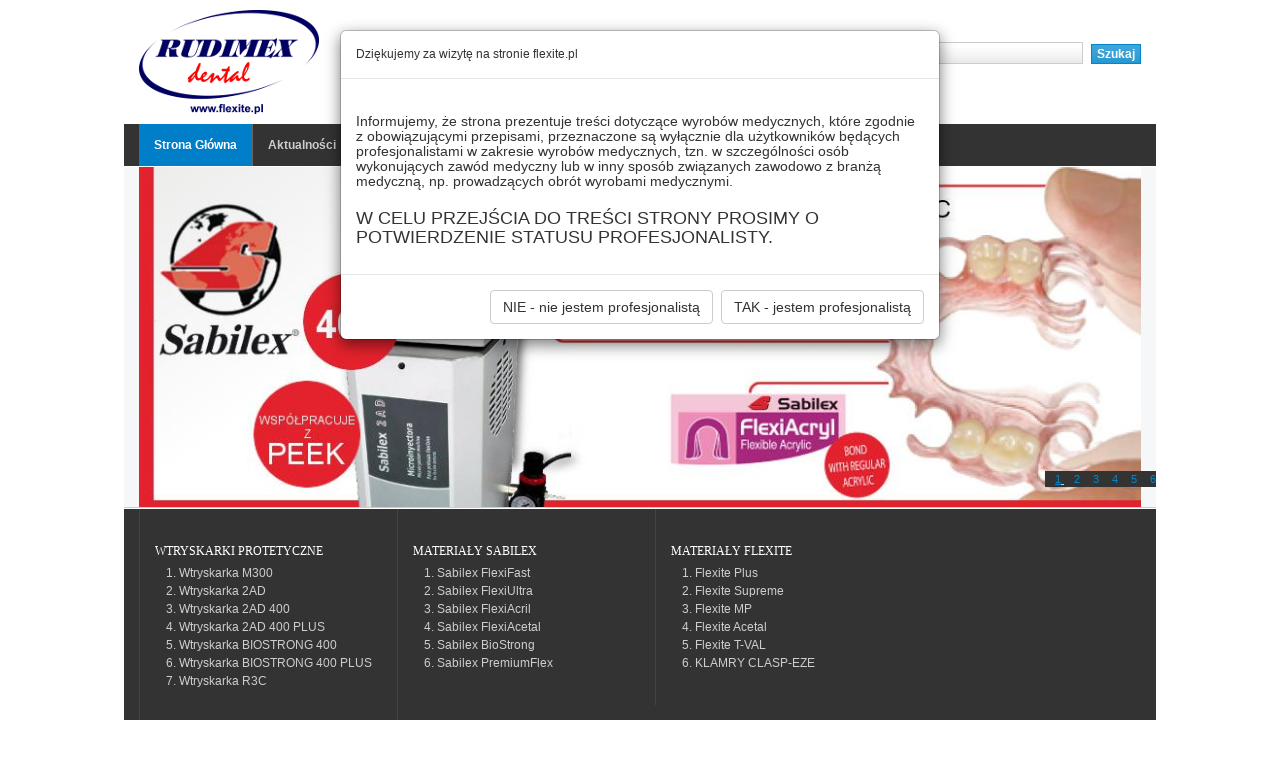

--- FILE ---
content_type: text/html; charset=utf-8
request_url: https://flexite.pl/
body_size: 12299
content:
<!DOCTYPE html PUBLIC "-//W3C//DTD XHTML 1.0 Transitional//EN" "http://www.w3.org/TR/xhtml1/DTD/xhtml1-transitional.dtd">
<html xmlns="http://www.w3.org/1999/xhtml" xml:lang="pl" lang="pl" dir="ltr">
  <head>
    <meta http-equiv="Content-Type" content="text/html; charset=utf-8" />
<meta name="Generator" content="Drupal 7 (http://drupal.org)" />
<link rel="alternate" type="application/rss+xml" title="RUDIMEX Dental Sprzęt i materiały protetyczne RSS" href="https://flexite.pl/rss.xml" />
<script src="https://www.recaptcha.net/recaptcha/api.js?hl=pl" async="async" defer="defer"></script>
<link rel="shortcut icon" href="https://flexite.pl/sites/default/files/RUDIMEX.ico" type="image/vnd.microsoft.icon" />
    <title>RUDIMEX Dental Sprzęt i materiały protetyczne</title>
    <style type="text/css" media="all">
@import url("https://flexite.pl/modules/system/system.base.css?spriqx");
@import url("https://flexite.pl/modules/system/system.menus.css?spriqx");
@import url("https://flexite.pl/modules/system/system.messages.css?spriqx");
@import url("https://flexite.pl/modules/system/system.theme.css?spriqx");
@import url("https://flexite.pl/sites/all/themes/nucleus/nucleus/nucleus/nucleus/css/base.css?spriqx");
</style>
<style type="text/css" media="all">
@import url("https://flexite.pl/sites/all/modules/views_slideshow/views_slideshow.css?spriqx");
</style>
<style type="text/css" media="all">
@import url("https://flexite.pl/modules/comment/comment.css?spriqx");
@import url("https://flexite.pl/modules/field/theme/field.css?spriqx");
@import url("https://flexite.pl/sites/all/modules/sites/all/modules/gallery_small/gallery_small.css?spriqx");
@import url("https://flexite.pl/modules/node/node.css?spriqx");
@import url("https://flexite.pl/modules/search/search.css?spriqx");
@import url("https://flexite.pl/modules/user/user.css?spriqx");
</style>
<style type="text/css" media="all">
@import url("https://flexite.pl/sites/all/modules/colorbox/styles/stockholmsyndrome/colorbox_style.css?spriqx");
@import url("https://flexite.pl/sites/all/modules/ctools/css/ctools.css?spriqx");
@import url("https://flexite.pl/sites/all/modules/panels/css/panels.css?spriqx");
</style>
<link type="text/css" rel="stylesheet" href="//cdnjs.cloudflare.com/ajax/libs/twitter-bootstrap/3.3.7/css/bootstrap.min.css" media="all" />
<style type="text/css" media="all">
@import url("https://flexite.pl/sites/all/modules/views_slideshow/contrib/views_slideshow_cycle/views_slideshow_cycle.css?spriqx");
@import url("https://flexite.pl/sites/all/themes/tb_purity/css/views.css?spriqx");
@import url("https://flexite.pl/sites/all/libraries/superfish/css/superfish.css?spriqx");
@import url("https://flexite.pl/sites/all/libraries/superfish/css/superfish-navbar.css?spriqx");
</style>
<style type="text/css" media="all">
@import url("https://flexite.pl/sites/all/themes/nucleus/nucleus/nucleus/nucleus/css/messages.css?spriqx");
@import url("https://flexite.pl/sites/all/themes/tb_purity/css/html-elements.css?spriqx");
@import url("https://flexite.pl/sites/all/themes/tb_purity/css/forms.css?spriqx");
@import url("https://flexite.pl/sites/all/themes/tb_purity/css/tables.css?spriqx");
@import url("https://flexite.pl/sites/all/themes/tb_purity/css/page.css?spriqx");
@import url("https://flexite.pl/sites/all/themes/tb_purity/css/articles.css?spriqx");
@import url("https://flexite.pl/sites/all/themes/tb_purity/css/comments.css?spriqx");
@import url("https://flexite.pl/sites/all/themes/tb_purity/css/fields.css?spriqx");
@import url("https://flexite.pl/sites/all/themes/tb_purity/css/blocks.css?spriqx");
@import url("https://flexite.pl/sites/all/themes/tb_purity/css/navigation.css?spriqx");
@import url("https://flexite.pl/sites/all/themes/tb_purity/css/forum.css?spriqx");
@import url("https://flexite.pl/sites/all/themes/tb_purity/css/fonts.css?spriqx");
@import url("https://flexite.pl/sites/all/themes/tb_purity/css/css3.css?spriqx");
@import url("https://flexite.pl/sites/all/themes/tb_purity/css/ie7.css?spriqx");
</style>
<style type="text/css" media="only screen">
@import url("https://flexite.pl/sites/all/themes/nucleus/nucleus/nucleus/nucleus/css/responsive/responsive.css?spriqx");
</style>
<style type="text/css" media="print">
@import url("https://flexite.pl/sites/all/themes/tb_purity/css/print.css?spriqx");
</style>
<style type="text/css" media="all">
@import url("https://flexite.pl/sites/all/themes/tb_purity/css/superfish/purity.css?spriqx");
</style>

<!--[if IE 7]>
<style type="text/css" media="all">
@import url("https://flexite.pl/sites/all/themes/nucleus/nucleus/nucleus/nucleus/css/ie7.css?spriqx");
</style>
<![endif]-->

<!--[if IE]>
<style type="text/css" media="all">
@import url("https://flexite.pl/sites/all/themes/nucleus/nucleus/nucleus/nucleus/css/ie.css?spriqx");
</style>
<![endif]-->
<style type="text/css" media="all">
@import url("https://flexite.pl/sites/default/files/nucleus/grid-fixed-24-1032px.css?spriqx");
</style>
    <script type="text/javascript" src="https://flexite.pl/sites/all/modules/jquery_update/replace/jquery/1.12/jquery.min.js?v=1.12.4"></script>
<script type="text/javascript" src="https://flexite.pl/misc/jquery-extend-3.4.0.js?v=1.12.4"></script>
<script type="text/javascript" src="https://flexite.pl/misc/jquery-html-prefilter-3.5.0-backport.js?v=1.12.4"></script>
<script type="text/javascript" src="https://flexite.pl/misc/jquery.once.js?v=1.2"></script>
<script type="text/javascript" src="https://flexite.pl/misc/drupal.js?spriqx"></script>
<script type="text/javascript" src="https://flexite.pl/sites/all/modules/jquery_update/js/jquery_browser.js?v=0.0.1"></script>
<script type="text/javascript" src="https://flexite.pl/sites/all/modules/views_slideshow/js/views_slideshow.js?v=1.0"></script>
<script type="text/javascript" src="https://flexite.pl/sites/all/modules/jquery_update/replace/ui/external/jquery.cookie.js?v=67fb34f6a866c40d0570"></script>
<script type="text/javascript" src="https://flexite.pl/sites/all/modules/jquery_update/replace/jquery.form/4/jquery.form.min.js?v=4.2.1"></script>
<script type="text/javascript" src="https://flexite.pl/misc/form-single-submit.js?v=7.103"></script>
<script type="text/javascript" src="https://flexite.pl/misc/ajax.js?v=7.103"></script>
<script type="text/javascript" src="https://flexite.pl/sites/all/modules/jquery_update/js/jquery_update.js?v=0.0.1"></script>
<script type="text/javascript" src="https://flexite.pl/sites/all/modules/entityreference/js/entityreference.js?spriqx"></script>
<script type="text/javascript" src="https://flexite.pl/sites/all/modules/media_colorbox/media_colorbox.js?spriqx"></script>
<script type="text/javascript" src="https://flexite.pl/sites/default/files/languages/pl_40rISaWgE37uxDFbHXUzaGyOyh_epW69PNEBujCMSIo.js?spriqx"></script>
<script type="text/javascript" src="https://flexite.pl/sites/all/modules/colorbox/js/colorbox.js?spriqx"></script>
<script type="text/javascript" src="https://flexite.pl/sites/all/modules/colorbox/styles/stockholmsyndrome/colorbox_style.js?spriqx"></script>
<script type="text/javascript" src="https://flexite.pl/sites/all/modules/colorbox/js/colorbox_load.js?spriqx"></script>
<script type="text/javascript" src="https://flexite.pl/sites/all/modules/colorbox/js/colorbox_inline.js?spriqx"></script>
<script type="text/javascript" src="//code.jquery.com/jquery-1.10.0.min.js"></script>
<script type="text/javascript" src="//cdnjs.cloudflare.com/ajax/libs/twitter-bootstrap/3.3.7/js/bootstrap.min.js"></script>
<script type="text/javascript" src="https://flexite.pl/sites/all/modules/popup_question_redirect/assets/js/popup_question_redirect.js?spriqx"></script>
<script type="text/javascript">
<!--//--><![CDATA[//><!--
      // close script tag for SecKit protection
      //--><!]]>
      </script>
      <script type="text/javascript" src="/sites/all/modules/seckit/js/seckit.document_write.js"></script>
      <link type="text/css" rel="stylesheet" id="seckit-clickjacking-no-body" media="all" href="/sites/all/modules/seckit/css/seckit.no_body.css" />
      <!-- stop SecKit protection -->
      <noscript>
      <link type="text/css" rel="stylesheet" id="seckit-clickjacking-noscript-tag" media="all" href="/sites/all/modules/seckit/css/seckit.noscript_tag.css" />
      <div id="seckit-noscript-tag">
        Sorry, you need to enable JavaScript to visit this website.
      </div>
      </noscript>
      <script type="text/javascript">
      <!--//--><![CDATA[//><!--
      // open script tag to avoid syntax errors
//--><!]]>
</script>
<script type="text/javascript" src="https://flexite.pl/sites/all/libraries/jquery.cycle/jquery.cycle.all.js?spriqx"></script>
<script type="text/javascript" src="https://flexite.pl/sites/all/modules/views_slideshow/contrib/views_slideshow_cycle/js/views_slideshow_cycle.js?spriqx"></script>
<script type="text/javascript" src="https://flexite.pl/sites/all/modules/newsletter/js/newsletter.js?spriqx"></script>
<script type="text/javascript">
<!--//--><![CDATA[//><!--
(function ($) {$(document).ready(function () {
    Drupal.behaviors.newsletter.subscribeForm();
  });})(jQuery);
//--><!]]>
</script>
<script type="text/javascript" src="https://flexite.pl/sites/all/modules/captcha/captcha.js?spriqx"></script>
<script type="text/javascript" src="https://flexite.pl/sites/all/modules/google_analytics/googleanalytics.js?spriqx"></script>
<script type="text/javascript" src="https://www.googletagmanager.com/gtag/js?id=UA-23011377-1"></script>
<script type="text/javascript">
<!--//--><![CDATA[//><!--
window.dataLayer = window.dataLayer || [];function gtag(){dataLayer.push(arguments)};gtag("js", new Date());gtag("set", "developer_id.dMDhkMT", true);gtag("config", "UA-23011377-1", {"groups":"default"});gtag("config", "G-H34V4Z265Y", {"groups":"default"});
//--><!]]>
</script>
<script type="text/javascript" src="https://flexite.pl/misc/progress.js?v=7.103"></script>
<script type="text/javascript">
<!--//--><![CDATA[//><!--

	(function ($) {
	  if (Drupal.Nucleus == undefined) {
		Drupal.Nucleus = {};
	  }
	  Drupal.behaviors.skinMenuAction = {
		attach: function (context) {
		  jQuery(".change-skin-button").click(function() {
			parts = this.href.split("/");
			style = parts[parts.length - 1];
			jQuery.cookie("nucleus_skin", style, {path: "/"});
			window.location.reload();
			return false;
		  });
		}
	  }
	})(jQuery);
  
//--><!]]>
</script>
<script type="text/javascript" src="https://flexite.pl/sites/all/libraries/superfish/jquery.bgiframe.min.js?spriqx"></script>
<script type="text/javascript" src="https://flexite.pl/sites/all/libraries/superfish/jquery.hoverIntent.minified.js?spriqx"></script>
<script type="text/javascript" src="https://flexite.pl/sites/all/libraries/superfish/sfsmallscreen.js?spriqx"></script>
<script type="text/javascript" src="https://flexite.pl/sites/all/libraries/superfish/supposition.js?spriqx"></script>
<script type="text/javascript" src="https://flexite.pl/sites/all/libraries/superfish/superfish.js?spriqx"></script>
<script type="text/javascript" src="https://flexite.pl/sites/all/libraries/superfish/supersubs.js?spriqx"></script>
<script type="text/javascript" src="https://flexite.pl/sites/all/modules/superfish/superfish.js?spriqx"></script>
<script type="text/javascript" src="https://flexite.pl/sites/all/themes/nucleus/nucleus/nucleus/nucleus/js/jquery.cookie.js?spriqx"></script>
<script type="text/javascript" src="https://flexite.pl/sites/all/themes/tb_purity/js/tb_purity.js?spriqx"></script>
<script type="text/javascript" src="https://flexite.pl/sites/all/themes/tb_purity/js/jquery.matchHeights.min.js?spriqx"></script>
<script type="text/javascript">
<!--//--><![CDATA[//><!--
jQuery.extend(Drupal.settings, {"basePath":"\/","pathPrefix":"","setHasJsCookie":0,"ajaxPageState":{"theme":"tb_purity","theme_token":"ciY0bl616EGeamPIMJ1vb1plmoB0cblaAzbtHlhy41Y","jquery_version":"1.12","jquery_version_token":"wBZHLoD4Toq8W1LahZe84ROuzoRVMVSt_cegXFdk0pQ","js":{"sites\/all\/modules\/jquery_update\/replace\/jquery\/1.12\/jquery.min.js":1,"misc\/jquery-extend-3.4.0.js":1,"misc\/jquery-html-prefilter-3.5.0-backport.js":1,"misc\/jquery.once.js":1,"misc\/drupal.js":1,"sites\/all\/modules\/jquery_update\/js\/jquery_browser.js":1,"sites\/all\/modules\/views_slideshow\/js\/views_slideshow.js":1,"sites\/all\/modules\/jquery_update\/replace\/ui\/external\/jquery.cookie.js":1,"sites\/all\/modules\/jquery_update\/replace\/jquery.form\/4\/jquery.form.min.js":1,"misc\/form-single-submit.js":1,"misc\/ajax.js":1,"sites\/all\/modules\/jquery_update\/js\/jquery_update.js":1,"sites\/all\/modules\/entityreference\/js\/entityreference.js":1,"sites\/all\/modules\/media_colorbox\/media_colorbox.js":1,"public:\/\/languages\/pl_40rISaWgE37uxDFbHXUzaGyOyh_epW69PNEBujCMSIo.js":1,"sites\/all\/modules\/colorbox\/js\/colorbox.js":1,"sites\/all\/modules\/colorbox\/styles\/stockholmsyndrome\/colorbox_style.js":1,"sites\/all\/modules\/colorbox\/js\/colorbox_load.js":1,"sites\/all\/modules\/colorbox\/js\/colorbox_inline.js":1,"\/\/code.jquery.com\/jquery-1.10.0.min.js":1,"\/\/cdnjs.cloudflare.com\/ajax\/libs\/twitter-bootstrap\/3.3.7\/js\/bootstrap.min.js":1,"sites\/all\/modules\/popup_question_redirect\/assets\/js\/popup_question_redirect.js":1,"0":1,"sites\/all\/libraries\/jquery.cycle\/jquery.cycle.all.js":1,"sites\/all\/modules\/views_slideshow\/contrib\/views_slideshow_cycle\/js\/views_slideshow_cycle.js":1,"sites\/all\/modules\/newsletter\/js\/newsletter.js":1,"1":1,"sites\/all\/modules\/captcha\/captcha.js":1,"sites\/all\/modules\/google_analytics\/googleanalytics.js":1,"https:\/\/www.googletagmanager.com\/gtag\/js?id=UA-23011377-1":1,"2":1,"misc\/progress.js":1,"3":1,"sites\/all\/libraries\/superfish\/jquery.bgiframe.min.js":1,"sites\/all\/libraries\/superfish\/jquery.hoverIntent.minified.js":1,"sites\/all\/libraries\/superfish\/sfsmallscreen.js":1,"sites\/all\/libraries\/superfish\/supposition.js":1,"sites\/all\/libraries\/superfish\/superfish.js":1,"sites\/all\/libraries\/superfish\/supersubs.js":1,"sites\/all\/modules\/superfish\/superfish.js":1,"sites\/all\/themes\/nucleus\/nucleus\/nucleus\/nucleus\/js\/jquery.cookie.js":1,"sites\/all\/themes\/tb_purity\/js\/tb_purity.js":1,"sites\/all\/themes\/tb_purity\/js\/jquery.matchHeights.min.js":1},"css":{"modules\/system\/system.base.css":1,"modules\/system\/system.menus.css":1,"modules\/system\/system.messages.css":1,"modules\/system\/system.theme.css":1,"sites\/all\/themes\/nucleus\/nucleus\/nucleus\/nucleus\/css\/base.css":1,"sites\/all\/modules\/views_slideshow\/views_slideshow.css":1,"modules\/comment\/comment.css":1,"modules\/field\/theme\/field.css":1,"sites\/all\/modules\/sites\/all\/modules\/gallery_small\/gallery_small.css":1,"modules\/node\/node.css":1,"modules\/search\/search.css":1,"modules\/user\/user.css":1,"sites\/all\/modules\/views\/css\/views.css":1,"sites\/all\/modules\/colorbox\/styles\/stockholmsyndrome\/colorbox_style.css":1,"sites\/all\/modules\/ctools\/css\/ctools.css":1,"sites\/all\/modules\/panels\/css\/panels.css":1,"\/\/cdnjs.cloudflare.com\/ajax\/libs\/twitter-bootstrap\/3.3.7\/css\/bootstrap.min.css":1,"sites\/all\/modules\/views_slideshow\/contrib\/views_slideshow_cycle\/views_slideshow_cycle.css":1,"sites\/all\/themes\/tb_purity\/css\/views.css":1,"sites\/all\/libraries\/superfish\/css\/superfish.css":1,"sites\/all\/libraries\/superfish\/css\/superfish-navbar.css":1,"sites\/all\/themes\/nucleus\/nucleus\/nucleus\/nucleus\/css\/messages.css":1,"sites\/all\/themes\/tb_purity\/css\/html-elements.css":1,"sites\/all\/themes\/tb_purity\/css\/forms.css":1,"sites\/all\/themes\/tb_purity\/css\/tables.css":1,"sites\/all\/themes\/tb_purity\/css\/page.css":1,"sites\/all\/themes\/tb_purity\/css\/articles.css":1,"sites\/all\/themes\/tb_purity\/css\/comments.css":1,"sites\/all\/themes\/tb_purity\/css\/fields.css":1,"sites\/all\/themes\/tb_purity\/css\/blocks.css":1,"sites\/all\/themes\/tb_purity\/css\/panel-panes.css":1,"sites\/all\/themes\/tb_purity\/css\/navigation.css":1,"sites\/all\/themes\/tb_purity\/css\/forum.css":1,"sites\/all\/themes\/tb_purity\/css\/fonts.css":1,"sites\/all\/themes\/tb_purity\/css\/css3.css":1,"sites\/all\/themes\/tb_purity\/css\/ie7.css":1,"sites\/all\/themes\/nucleus\/nucleus\/nucleus\/nucleus\/css\/responsive\/responsive.css":1,"sites\/all\/themes\/tb_purity\/css\/print.css":1,"sites\/all\/themes\/tb_purity\/css\/superfish\/purity.css":1,"sites\/all\/themes\/nucleus\/nucleus\/nucleus\/nucleus\/css\/ie7.css":1,"sites\/all\/themes\/nucleus\/nucleus\/nucleus\/nucleus\/css\/ie.css":1,"public:\/\/nucleus\/grid-fixed-24-1032px.css":1}},"colorbox":{"transition":"elastic","speed":"350","opacity":"0.85","slideshow":true,"slideshowAuto":true,"slideshowSpeed":"2500","slideshowStart":"start slideshow","slideshowStop":"stop slideshow","current":"{current} of {total}","previous":"\u00ab Prev","next":"Next \u00bb","close":"Close","overlayClose":true,"maxWidth":"78%","maxHeight":"78%","initialWidth":"300","initialHeight":"250","fixed":true,"scrolling":true,"mobiledetect":true,"mobiledevicewidth":"480px"},"html":"\u003Cdiv id=\u0022popup-question-redirect\u0022 class=\u0022modal fade in\u0022 tabindex=\u0022-1\u0022 role=\u0022dialog\u0022 aria-labelledby=\u0022label\u0022 style=\u0022display: block;\u0022\u003E\n  \u003Cdiv class=\u0022modal-dialog\u0022 role=\u0022document\u0022\u003E\n    \u003Cdiv class=\u0022modal-content\u0022\u003E\n              \u003Cdiv class=\u0022modal-header\u0022\u003E\n          \u003Ch4 class=\u0022modal-title\u0022 id=\u0022label\u0022\u003EDzi\u0119kujemy za wizyt\u0119 na stronie flexite.pl\u003C\/h4\u003E\n        \u003C\/div\u003E\n                    \u003Cdiv class=\u0022modal-body\u0022\u003E\n          \u003Cp\u003E\u003Ch3 class=\u0022rtejustify\u0022\u003EInformujemy, \u017ce strona prezentuje tre\u015bci dotycz\u0105ce wyrob\u00f3w medycznych, kt\u00f3re zgodnie z obowi\u0105zuj\u0105cymi przepisami, przeznaczone s\u0105 wy\u0142\u0105cznie dla u\u017cytkownik\u00f3w b\u0119d\u0105cych profesjonalistami w zakresie wyrob\u00f3w medycznych, tzn. w szczeg\u00f3lno\u015bci os\u00f3b wykonuj\u0105cych zaw\u00f3d medyczny lub w inny spos\u00f3b zwi\u0105zanych zawodowo z bran\u017c\u0105 medyczn\u0105, np. prowadz\u0105cych obr\u00f3t wyrobami medycznymi.\u0026nbsp;\u003C\/h3\u003E\r\n\r\n\u003Ch2 class=\u0022rtejustify\u0022\u003EW CELU PRZEJ\u015aCIA DO TRE\u015aCI STRONY PROSIMY O POTWIERDZENIE STATUSU PROFESJONALISTY.\u003C\/h2\u003E\r\n\u003C\/p\u003E\n        \u003C\/div\u003E\n            \u003Cdiv class=\u0022modal-footer\u0022\u003E\n                  \u003Cbutton type=\u0022button\u0022 class=\u0022btn btn-default close-button button-yes\u0022 data-type=\u00221\u0022 data-dismiss=\u0022modal\u0022\u003ENIE - nie jestem profesjonalist\u0105\u003C\/button\u003E\n        \n                  \u003Cbutton type=\u0022button\u0022 class=\u0022btn btn-default close-button button-hide\u0022 data-type=\u00222\u0022 data-dismiss=\u0022modal\u0022\u003ETAK - jestem profesjonalist\u0105\u003C\/button\u003E\n        \n              \u003C\/div\u003E\n    \u003C\/div\u003E\n  \u003C\/div\u003E\n\u003C\/div\u003E\n","location":"node","location_redirect":"https:\/\/www.google.com\/","token":"fzMeg0Cwws5J9vgTokFZ22t2xC35Vug-ix0-gZKtG_Q","viewsSlideshow":{"pokaz_slajd_w-block_1_1":{"methods":{"goToSlide":["viewsSlideshowPager","viewsSlideshowSlideCounter","viewsSlideshowCycle","viewsSlideshowGalleria"],"nextSlide":["viewsSlideshowPager","viewsSlideshowSlideCounter","viewsSlideshowCycle","viewsSlideshowGalleria"],"pause":["viewsSlideshowControls","viewsSlideshowCycle"],"play":["viewsSlideshowControls","viewsSlideshowCycle"],"previousSlide":["viewsSlideshowPager","viewsSlideshowSlideCounter","viewsSlideshowCycle","viewsSlideshowGalleria"],"transitionBegin":["viewsSlideshowPager","viewsSlideshowSlideCounter"],"transitionEnd":[]},"paused":0}},"viewsSlideshowPager":{"pokaz_slajd_w-block_1_1":{"bottom":{"type":"viewsSlideshowPagerFields","master_pager":"0"}}},"viewsSlideshowPagerFields":{"pokaz_slajd_w-block_1_1":{"bottom":{"activatePauseOnHover":0}}},"viewsSlideshowCycle":{"#views_slideshow_cycle_main_pokaz_slajd_w-block_1_1":{"num_divs":6,"id_prefix":"#views_slideshow_cycle_main_","div_prefix":"#views_slideshow_cycle_div_","vss_id":"pokaz_slajd_w-block_1_1","effect":"fade","transition_advanced":0,"timeout":5000,"speed":700,"delay":0,"sync":1,"random":0,"pause":1,"pause_on_click":0,"play_on_hover":0,"action_advanced":0,"start_paused":0,"remember_slide":0,"remember_slide_days":1,"pause_in_middle":0,"pause_when_hidden":0,"pause_when_hidden_type":"full","amount_allowed_visible":"","nowrap":0,"pause_after_slideshow":0,"fixed_height":1,"items_per_slide":1,"wait_for_image_load":1,"wait_for_image_load_timeout":3000,"cleartype":0,"cleartypenobg":0,"advanced_options":"{}"}},"exposed":[],"lang":"und","googleanalytics":{"account":["UA-23011377-1","G-H34V4Z265Y"],"trackOutbound":1,"trackMailto":1,"trackDownload":1,"trackDownloadExtensions":"7z|aac|arc|arj|asf|asx|avi|bin|csv|doc(x|m)?|dot(x|m)?|exe|flv|gif|gz|gzip|hqx|jar|jpe?g|js|mp(2|3|4|e?g)|mov(ie)?|msi|msp|pdf|phps|png|ppt(x|m)?|pot(x|m)?|pps(x|m)?|ppam|sld(x|m)?|thmx|qtm?|ra(m|r)?|sea|sit|tar|tgz|torrent|txt|wav|wma|wmv|wpd|xls(x|m|b)?|xlt(x|m)|xlam|xml|z|zip","trackColorbox":1},"ajax":{"edit-newsletter-submit":{"callback":"newsletter_subscribe_form_submit","wrapper":"newsletter-error","effect":"fade","progress":{"type":"throbber","message":null},"event":"click","url":"\/system\/ajax","submit":{"_triggering_element_name":"op","_triggering_element_value":"Subskrybuj"}}},"urlIsAjaxTrusted":{"\/system\/ajax":true,"\/":true},"superfish":[{"id":"1","sf":{"animation":{"opacity":"show"},"speed":"\u0027fast\u0027","autoArrows":false,"dropShadows":false,"disableHI":false},"plugins":{"smallscreen":{"mode":"window_width","breakpoint":1008,"addSelected":false,"menuClasses":false,"hyperlinkClasses":false,"title":"Main menu"},"supposition":true,"bgiframe":true,"supersubs":{"minWidth":"15","maxWidth":"30","extraWidth":1}}},{"id":"2","sf":{"animation":{"opacity":"show","height":"show"},"speed":"\u0027fast\u0027","autoArrows":false,"dropShadows":false,"disableHI":false},"plugins":{"smallscreen":{"mode":"window_width","addSelected":false,"menuClasses":false,"hyperlinkClasses":false,"title":"Main menu"},"supposition":true,"bgiframe":false,"supersubs":{"minWidth":"12","maxWidth":"27","extraWidth":1}}}]});
//--><!]]>
</script>
  </head>

  <body class="html front not-logged-in two-sidebars page-node tb-purity fixed-grid grid-24-based bf-tahoma snf-sl ssf-sl ptf-sl ntf-sl ctf-sl btf-sl fs-medium">
    <div id="skip-link"><a href="#main-content" class="element-invisible element-focusable">Przejdź do treści</a></div>
        
<div id="page" class="page-default">
  <a name="Top" id="Top"></a>

  <!-- HEADER -->
  <div id="header-wrapper" class="wrapper">
    <div class="container grid-24">
      <div class="grid-inner clearfix">
        <div id="header" class="clearfix">

                      <a href="/" title="Strona główna" id="logo">
              <img src="https://flexite.pl/sites/default/files/RUDIMEXnowy5_0.png" alt="Strona główna" />
            </a>
          
          
                        <div class="region region-header">
    <form action="/" method="post" id="search-block-form" accept-charset="UTF-8"><div><div class="container-inline">
      <h2 class="element-invisible">Formularz wyszukiwania</h2>
    <div class="form-item form-type-textfield form-item-search-block-form">
  <label class="element-invisible" for="edit-search-block-form--2">Szukaj </label>
 <input title="Wprowadź słowa, które mają zostać wyszukane." type="text" id="edit-search-block-form--2" name="search_block_form" value="" size="15" maxlength="128" class="form-text" />
</div>
<div class="form-actions form-wrapper" id="edit-actions"><span class="button edit-submit">
    <input type="submit" name="op" id="edit-submit" value="Szukaj"  class="form-submit" />
    </span>
</div><input type="hidden" name="form_build_id" value="form-eXpWIvf0EmVcvBE7zms5qjE74e1lhdERLz8ZvpebduI" />
<input type="hidden" name="form_id" value="search_block_form" />
</div>
</div></form>  </div>
          
                  </div>
      </div>
    </div>
  </div>
  <!-- /#HEADER -->

      <!-- MAIN NAV -->
    <div id="menu-bar-wrapper" class="wrapper">
      <div class="container grid-24">
        <div class="grid-inner clearfix">
            <div class="region region-menu-bar">
    <ul id="superfish-1" class="menu sf-menu sf-main-menu sf-horizontal sf-style-purity sf-total-items-5 sf-parent-items-2 sf-single-items-3"><li id="menu-218-1" class="active-trail first odd sf-item-1 sf-depth-1 sf-no-children"><a href="/" title="" class="sf-depth-1 active">Strona Główna</a></li><li id="menu-389-1" class="middle even sf-item-2 sf-depth-1 sf-no-children"><a href="/aktualnosci" title="Aktualności" class="sf-depth-1">Aktualności</a></li><li id="menu-390-1" class="middle odd sf-item-3 sf-depth-1 sf-total-children-2 sf-parent-children-2 sf-single-children-0 menuparent"><a href="/oferta" title="Oferta" class="sf-depth-1 menuparent">Oferta</a><ul><li id="menu-398-1" class="first odd sf-item-1 sf-depth-2 sf-total-children-3 sf-parent-children-2 sf-single-children-1 menuparent"><a href="/dla-pracowni-protetycznych" title="Dla pracowni protetyczncyh" class="sf-depth-2 menuparent">Dla pracowni protetycznych</a><ul><li id="menu-393-1" class="first odd sf-item-1 sf-depth-3 sf-total-children-7 sf-parent-children-0 sf-single-children-7 menuparent"><a href="/wtryskarki" title="Wtryskarki protetyczne" class="sf-depth-3 menuparent">Wtryskarki</a><ul><li id="menu-15661-1" class="first odd sf-item-1 sf-depth-4 sf-no-children"><a href="/m300" class="sf-depth-4">Wtryskarka manualna M300</a></li><li id="menu-521-1" class="middle even sf-item-2 sf-depth-4 sf-no-children"><a href="/2ad" title="Wtryskarka automatyczna 2AD" class="sf-depth-4">Wtryskarka 2AD</a></li><li id="menu-16184-1" class="middle odd sf-item-3 sf-depth-4 sf-no-children"><a href="/2ad-400" title="Wtryskarka automatyczna 2AD 400" class="sf-depth-4">Wtryskarka 2AD 400</a></li><li id="menu-522-1" class="middle even sf-item-4 sf-depth-4 sf-no-children"><a href="/2ad-400-plus" title="Wtryskarka automatyczna 2AD 400 PLUS" class="sf-depth-4">Wtryskarka 2AD 400 PLUS</a></li><li id="menu-523-1" class="middle odd sf-item-5 sf-depth-4 sf-no-children"><a href="/biostrong400" title="Wtryskarka automatyczna BIOSTRONG 400" class="sf-depth-4">Wtryskarka BIOSTRONG 400</a></li><li id="menu-524-1" class="middle even sf-item-6 sf-depth-4 sf-no-children"><a href="/biostrong400-plus" title="Wtryskarka automatyczna BIOSTRONG 400 PLUS" class="sf-depth-4">Wtryskarka BIOSTRONG 400 PLUS</a></li><li id="menu-525-1" class="last odd sf-item-7 sf-depth-4 sf-no-children"><a href="/r3c" title="Wtryskarka automatyczna R3C" class="sf-depth-4">Wtryskarka R3C</a></li></ul></li><li id="menu-394-1" class="middle even sf-item-2 sf-depth-3 sf-total-children-2 sf-parent-children-2 sf-single-children-0 menuparent"><a href="/materialy-termoplastyczne" title="Materiały termoplastyczne do wykonywania protez " class="sf-depth-3 menuparent">Materiały termoplastyczne</a><ul><li id="menu-485-1" class="first odd sf-item-1 sf-depth-4 sf-total-children-6 sf-parent-children-0 sf-single-children-6 menuparent"><a href="/sabilex" title="Materiały termoplastyczne Sabilex" class="sf-depth-4 menuparent">Sabilex</a><ul><li id="menu-536-1" class="first odd sf-item-1 sf-depth-5 sf-no-children"><a href="/flexifast" title="Materiał termoplastyczny Sabilex FlexiFast" class="sf-depth-5">FlexiFast</a></li><li id="menu-877-1" class="middle even sf-item-2 sf-depth-5 sf-no-children"><a href="/flexiultra" title="Materiał termoplastyczny Sabilex FlexiUltra" class="sf-depth-5">FlexiUltra</a></li><li id="menu-538-1" class="middle odd sf-item-3 sf-depth-5 sf-no-children"><a href="/flexiacryl" title="Materiał termoplastyczny Sabilex FlexiAcryl" class="sf-depth-5">FlexiAcryl</a></li><li id="menu-537-1" class="middle even sf-item-4 sf-depth-5 sf-no-children"><a href="/flexiacetal" title="Materiał termoplastyczny Sabilex FlexiAcetal" class="sf-depth-5">FlexiAcetal</a></li><li id="menu-878-1" class="middle odd sf-item-5 sf-depth-5 sf-no-children"><a href="/biostrong" title="Materiał termoplastyczny Sabilex BioStrong" class="sf-depth-5">BioStrong</a></li><li id="menu-15051-1" class="last even sf-item-6 sf-depth-5 sf-no-children"><a href="/premiumflex" title="Materiał termoplastyczny Sabilex PremiumFlex" class="sf-depth-5">PremiumFlex</a></li></ul></li><li id="menu-486-1" class="last even sf-item-2 sf-depth-4 sf-total-children-5 sf-parent-children-0 sf-single-children-5 menuparent"><a href="/flexite" title="Materiały termoplastyczne Flexite" class="sf-depth-4 menuparent">Flexite</a><ul><li id="menu-530-1" class="first odd sf-item-1 sf-depth-5 sf-no-children"><a href="/plus" title="Materiał termoplastyczny Flexite Plus" class="sf-depth-5">Flexite Plus</a></li><li id="menu-531-1" class="middle even sf-item-2 sf-depth-5 sf-no-children"><a href="/supreme" title="Materiał termoplastyczny Flexite Supreme" class="sf-depth-5">Flexite Supreme</a></li><li id="menu-532-1" class="middle odd sf-item-3 sf-depth-5 sf-no-children"><a href="/mp" title="Materiały termoplastyczne Flexite" class="sf-depth-5">Flexite MP</a></li><li id="menu-533-1" class="middle even sf-item-4 sf-depth-5 sf-no-children"><a href="/acetal" title="Materiał termoplastyczny Flexite Acetal" class="sf-depth-5">Flexite Acetal</a></li><li id="menu-3255-1" class="last odd sf-item-5 sf-depth-5 sf-no-children"><a href="/t-val" title="Materiał termoplastyczny Flexite T-VAL" class="sf-depth-5">Flexite T-VAL</a></li></ul></li></ul></li><li id="menu-6579-1" class="last odd sf-item-3 sf-depth-3 sf-no-children"><a href="/klamry-clasp-eze" title="Klamry Clasp-Eze do wykonywania niemetalowych klamer" class="sf-depth-3">Klamry Flexite Clasp-Eze</a></li></ul></li><li id="menu-399-1" class="last even sf-item-2 sf-depth-2 sf-total-children-5 sf-parent-children-3 sf-single-children-2 menuparent"><a href="/fotografia-w-stomatologii" title="Fotografia w stomatologii" class="sf-depth-2 menuparent">Fotografia w stomatologii</a><ul><li id="menu-6492-1" class="first odd sf-item-1 sf-depth-3 sf-total-children-2 sf-parent-children-0 sf-single-children-2 menuparent"><a href="/drukarki-termosublimacyjne" title="Drukarki termosublimacyjne" class="sf-depth-3 menuparent">Drukarki termosublimacyjne</a><ul><li id="menu-529-1" class="first odd sf-item-1 sf-depth-4 sf-no-children"><a href="/drukarka-s420" title="Fotodrukarka termosublimacyjna S420 firmy HiTi" class="sf-depth-4">Fotodrukarka S420</a></li><li id="menu-6580-1" class="last even sf-item-2 sf-depth-4 sf-no-children"><a href="/drukarka-p310w" title="Fotodrukarka termosublimacyjna P310W firmy HiTi" class="sf-depth-4">Fotodrukarka P310W</a></li></ul></li><li id="menu-6491-1" class="middle even sf-item-2 sf-depth-3 sf-total-children-2 sf-parent-children-0 sf-single-children-2 menuparent"><a href="/lampy-pierscieniowe" title="Lampy pierścieniowe w zastosowaniu w fotografii dla stomatologii" class="sf-depth-3 menuparent">Lampy pierścieniowe</a><ul><li id="menu-527-1" class="first odd sf-item-1 sf-depth-4 sf-no-children"><a href="/soligor-rl60" title="Lampa pierścieniowa Soligor RL-60" class="sf-depth-4">Soligor RL-60</a></li><li id="menu-528-1" class="last even sf-item-2 sf-depth-4 sf-no-children"><a href="/soligor-ar14" title="Lampa pierścieniowa SOLIGOR AR-14 ETTL dla aparatów Canon lub Nikon" class="sf-depth-4">Soligor AR-14 ETTL</a></li></ul></li><li id="menu-402-1" class="middle odd sf-item-3 sf-depth-3 sf-total-children-1 sf-parent-children-0 sf-single-children-1 menuparent"><a href="/lustra" title="Lusterka " class="sf-depth-3 menuparent">Lustra</a><ul><li id="menu-526-1" class="firstandlast odd sf-item-1 sf-depth-4 sf-no-children"><a href="/lustra-szklane" title="Lustra szklane doctorseyes" class="sf-depth-4">Lustra szklane</a></li></ul></li><li id="menu-403-1" class="middle even sf-item-4 sf-depth-3 sf-no-children"><a href="/kontrastory" title="Kontrastory" class="sf-depth-3">Kontrastory</a></li><li id="menu-404-1" class="last odd sf-item-5 sf-depth-3 sf-no-children"><a href="/rozwieracze" title="Rozwieracze" class="sf-depth-3">Rozwieracze</a></li></ul></li></ul></li><li id="menu-6490-1" class="middle even sf-item-4 sf-depth-1 sf-total-children-2 sf-parent-children-0 sf-single-children-2 menuparent"><a href="/o-nas" title="O nas" class="sf-depth-1 menuparent">O nas</a><ul><li id="menu-6493-1" class="first odd sf-item-1 sf-depth-2 sf-no-children"><a href="/nasze-osiagniecia" title="Nasze osiągnięcia" class="sf-depth-2">Nasze osiągnięcia</a></li><li id="menu-6494-1" class="last even sf-item-2 sf-depth-2 sf-no-children"><a href="/polityka-prywatnosci" title="Polityka prywatności" class="sf-depth-2">Polityka prywatności</a></li></ul></li><li id="menu-1756-1" class="last odd sf-item-5 sf-depth-1 sf-no-children"><a href="http://rudent.pl" title="Sklep internetowy Rudimex" class="sf-depth-1">Sklep internetowy</a></li></ul>  </div>
        </div>
      </div>
    </div>
    <!-- /#MAIN NAV -->
  
      <!-- SLIDESHOW -->
    <div id="slideshow-wrapper" class="wrapper">
      <div class="container grid-24">
        <div class="grid-inner clearfix">
            <div class="region region-slideshow">
    <div id="block-views-pokaz-slajd-w-block-1" class="block block-views">
  <div class="block-inner clearfix">
    
    
    
    <div class="block-content clearfix">
      <div class="view view-pokaz-slajd-w view-id-pokaz_slajd_w view-display-id-block_1 view-dom-id-00e162e4fa00aac90970bffc3154e07e">
        
  
  
      <div class="view-content">
      
  <div class="skin-default">
    
    <div id="views_slideshow_cycle_main_pokaz_slajd_w-block_1_1" class="views_slideshow_cycle_main views_slideshow_main"><div id="views_slideshow_cycle_teaser_section_pokaz_slajd_w-block_1_1" class="views-slideshow-cycle-main-frame views_slideshow_cycle_teaser_section">
  <div id="views_slideshow_cycle_div_pokaz_slajd_w-block_1_1_0" class="views-slideshow-cycle-main-frame-row views_slideshow_cycle_slide views_slideshow_slide views-row-1 views-row-first views-row-odd" aria-labelledby='views_slideshow_pager_field_item_bottom_pokaz_slajd_w-block_1_1_0'>
  <div class="views-slideshow-cycle-main-frame-row-item views-row views-row-0 views-row-odd views-row-first">
    
  <div class="views-field views-field-field-slideshow-image">        <div class="field-content"><img typeof="foaf:Image" src="https://flexite.pl/sites/default/files/styles/testimonial_thumbnail/public/slideshow/baner7.jpg?itok=itiuSXlT" width="1032" height="350" alt="Wtryskarka 2AD 400°C" title="Wtryskarka 2AD 400°C" /></div>  </div></div>
</div>
<div id="views_slideshow_cycle_div_pokaz_slajd_w-block_1_1_1" class="views-slideshow-cycle-main-frame-row views_slideshow_cycle_slide views_slideshow_slide views-row-2 views_slideshow_cycle_hidden views-row-even" aria-labelledby='views_slideshow_pager_field_item_bottom_pokaz_slajd_w-block_1_1_1'>
  <div class="views-slideshow-cycle-main-frame-row-item views-row views-row-0 views-row-odd">
    
  <div class="views-field views-field-field-slideshow-image">        <div class="field-content"><img typeof="foaf:Image" src="https://flexite.pl/sites/default/files/styles/testimonial_thumbnail/public/slideshow/baner6.1.jpg?itok=NKQ9T3dt" width="1032" height="350" alt="Materiał Flexite T-VAL" title="Materiał Flexite T-VAL" /></div>  </div></div>
</div>
<div id="views_slideshow_cycle_div_pokaz_slajd_w-block_1_1_2" class="views-slideshow-cycle-main-frame-row views_slideshow_cycle_slide views_slideshow_slide views-row-3 views_slideshow_cycle_hidden views-row-odd" aria-labelledby='views_slideshow_pager_field_item_bottom_pokaz_slajd_w-block_1_1_2'>
  <div class="views-slideshow-cycle-main-frame-row-item views-row views-row-0 views-row-odd">
    
  <div class="views-field views-field-field-slideshow-image">        <div class="field-content"><img typeof="foaf:Image" src="https://flexite.pl/sites/default/files/styles/testimonial_thumbnail/public/slideshow/baner1.jpg?itok=L_MsTAYK" width="1032" height="350" alt="Wtryskarki protetyczne" title="Wtryskarki protetyczne" /></div>  </div></div>
</div>
<div id="views_slideshow_cycle_div_pokaz_slajd_w-block_1_1_3" class="views-slideshow-cycle-main-frame-row views_slideshow_cycle_slide views_slideshow_slide views-row-4 views_slideshow_cycle_hidden views-row-even" aria-labelledby='views_slideshow_pager_field_item_bottom_pokaz_slajd_w-block_1_1_3'>
  <div class="views-slideshow-cycle-main-frame-row-item views-row views-row-0 views-row-odd">
    
  <div class="views-field views-field-field-slideshow-image">        <div class="field-content"><img typeof="foaf:Image" src="https://flexite.pl/sites/default/files/styles/testimonial_thumbnail/public/slideshow/baner2_0.jpg?itok=1v-FO-6E" width="1032" height="350" alt="Materiały termoplastyczne sabilex" title="Materiały termoplastyczne sabilex" /></div>  </div></div>
</div>
<div id="views_slideshow_cycle_div_pokaz_slajd_w-block_1_1_4" class="views-slideshow-cycle-main-frame-row views_slideshow_cycle_slide views_slideshow_slide views-row-5 views_slideshow_cycle_hidden views-row-odd" aria-labelledby='views_slideshow_pager_field_item_bottom_pokaz_slajd_w-block_1_1_4'>
  <div class="views-slideshow-cycle-main-frame-row-item views-row views-row-0 views-row-odd">
    
  <div class="views-field views-field-field-slideshow-image">        <div class="field-content"><img typeof="foaf:Image" src="https://flexite.pl/sites/default/files/styles/testimonial_thumbnail/public/slideshow/baner3.jpg?itok=ez0vMNeV" width="1032" height="350" alt="Materiały termoplastyczne flexite" title="Materiały termoplastyczne flexite" /></div>  </div></div>
</div>
<div id="views_slideshow_cycle_div_pokaz_slajd_w-block_1_1_5" class="views-slideshow-cycle-main-frame-row views_slideshow_cycle_slide views_slideshow_slide views-row-6 views_slideshow_cycle_hidden views-row-last views-row-even" aria-labelledby='views_slideshow_pager_field_item_bottom_pokaz_slajd_w-block_1_1_5'>
  <div class="views-slideshow-cycle-main-frame-row-item views-row views-row-0 views-row-odd">
    
  <div class="views-field views-field-field-slideshow-image">        <div class="field-content"><img typeof="foaf:Image" src="https://flexite.pl/sites/default/files/styles/testimonial_thumbnail/public/slideshow/baner_0.jpg?itok=nSUpZms1" width="1032" height="350" alt="Fotografia w stomatologii" title="Fotografia w stomatologii" /></div>  </div></div>
</div>
</div>
</div>
          <div class="views-slideshow-controls-bottom clearfix">
        <div id="widget_pager_bottom_pokaz_slajd_w-block_1_1" class="views-slideshow-pager-fields widget_pager widget_pager_bottom views_slideshow_pager_field">
  <div id="views_slideshow_pager_field_item_bottom_pokaz_slajd_w-block_1_1_0" class="views-slideshow-pager-field-item views_slideshow_pager_field_item views-row-odd views-row-first" aria-controls="views_slideshow_cycle_div_pokaz_slajd_w-block_1_1_0">
  <div class="views-field-counter">
    <div class="views-content-counter">
    <a href='#slideshow-0'>1</a>  </div>
</div>
</div>
<div id="views_slideshow_pager_field_item_bottom_pokaz_slajd_w-block_1_1_1" class="views-slideshow-pager-field-item views_slideshow_pager_field_item views-row-even" aria-controls="views_slideshow_cycle_div_pokaz_slajd_w-block_1_1_1">
  <div class="views-field-counter">
    <div class="views-content-counter">
    <a href='#slideshow-1'>2</a>  </div>
</div>
</div>
<div id="views_slideshow_pager_field_item_bottom_pokaz_slajd_w-block_1_1_2" class="views-slideshow-pager-field-item views_slideshow_pager_field_item views-row-odd" aria-controls="views_slideshow_cycle_div_pokaz_slajd_w-block_1_1_2">
  <div class="views-field-counter">
    <div class="views-content-counter">
    <a href='#slideshow-2'>3</a>  </div>
</div>
</div>
<div id="views_slideshow_pager_field_item_bottom_pokaz_slajd_w-block_1_1_3" class="views-slideshow-pager-field-item views_slideshow_pager_field_item views-row-even" aria-controls="views_slideshow_cycle_div_pokaz_slajd_w-block_1_1_3">
  <div class="views-field-counter">
    <div class="views-content-counter">
    <a href='#slideshow-3'>4</a>  </div>
</div>
</div>
<div id="views_slideshow_pager_field_item_bottom_pokaz_slajd_w-block_1_1_4" class="views-slideshow-pager-field-item views_slideshow_pager_field_item views-row-odd" aria-controls="views_slideshow_cycle_div_pokaz_slajd_w-block_1_1_4">
  <div class="views-field-counter">
    <div class="views-content-counter">
    <a href='#slideshow-4'>5</a>  </div>
</div>
</div>
<div id="views_slideshow_pager_field_item_bottom_pokaz_slajd_w-block_1_1_5" class="views-slideshow-pager-field-item views_slideshow_pager_field_item views-row-even views-row-last" aria-controls="views_slideshow_cycle_div_pokaz_slajd_w-block_1_1_5">
  <div class="views-field-counter">
    <div class="views-content-counter">
    <a href='#slideshow-5'>6</a>  </div>
</div>
</div>
</div>
      </div>
      </div>
    </div>
  
  
  
  
  
  
</div>    </div>
  </div>
</div>
  </div>
        </div>
      </div>
    </div>
    <!-- /#SLIDESHOW -->
  
  
      <!-- PANEL FIRST -->
    <div id="panel-first-wrapper" class="wrapper panel panel-first">
      <div class="container grid-24 clearfix">
        <div class="panel-column panel-first-1 panel-column-first grid grid-6">
        <div class="grid-inner clearfix">
                        <div class="region region-panel-first-1">
    <div id="block-block-10--2" class="block block-block">
  <div class="block-inner clearfix">
    
          <h2 class="block-title">Wtryskarki protetyczne</h2>
    
    
    <div class="block-content clearfix">
      <div>
<div>
<ol>
<li>
<div><a href="http://flexite.pl/m300">Wtryskarka M300</a></div>
</li>
<li>
<div><a href="http://flexite.pl/2ad">Wtryskarka 2AD</a></div>
</li>
<li>
<div><a href="http://flexite.pl/2ad-400">Wtryskarka 2AD 400</a></div>
</li>
<li>
<div><a href="http://flexite.pl/2ad-400-plus">Wtryskarka 2AD 400 PLUS</a></div>
</li>
<li>
<div><a href="http://flexite.pl/biostrong400">Wtryskarka BIOSTRONG 400</a></div>
</li>
<li>
<div><a href="http://flexite.pl/biostrong400-plus">Wtryskarka BIOSTRONG 400 PLUS</a></div>
</li>
<li>
<div><a href="http://flexite.pl/r3c">Wtryskarka R3C</a></div>
</li>
</ol>
</div>
</div>
    </div>
  </div>
</div>
  </div>
                  </div>
      </div>
                <div class="panel-column panel-first-2 grid grid-6">
        <div class="grid-inner clearfix">
                        <div class="region region-panel-first-2">
    <div id="block-block-8--2" class="block block-block">
  <div class="block-inner clearfix">
    
          <h2 class="block-title">Materiały SABILEX</h2>
    
    
    <div class="block-content clearfix">
      <div>
<div>
<ol>
<li>
<div><a href="http://flexite.pl/flexifast">Sabilex FlexiFast</a></div>
</li>
<li>
<div><a href="http://flexite.pl/flexiultra">Sabilex FlexiUltra</a></div>
</li>
<li>
<div><a href="http://flexite.pl/flexiacryl">Sabilex FlexiAcril</a></div>
</li>
<li>
<div><a href="http://flexite.pl/flexiacetal">Sabilex FlexiAcetal</a></div>
</li>
<li>
<div><a href="http://flexite.pl/biostrong">Sabilex BioStrong</a></div>
</li>
<li>
<div><a href="http://flexite.pl/premiumflex">Sabilex PremiumFlex</a></div>
</li>
</ol>
</div>
</div>
    </div>
  </div>
</div>
  </div>
                  </div>
      </div>
                <div class="panel-column panel-first-3 grid grid-6">
        <div class="grid-inner clearfix">
                        <div class="region region-panel-first-3">
    <div id="block-block-9--2" class="block block-block">
  <div class="block-inner clearfix">
    
          <h2 class="block-title">Materiały Flexite</h2>
    
    
    <div class="block-content clearfix">
      <div>
<div>
<ol>
<li>
<div><a href="http://flexite.pl/plus">Flexite Plus</a></div>
</li>
<li>
<div><a href="http://flexite.pl/supreme">Flexite Supreme</a></div>
</li>
<li>
<div><a href="http://flexite.pl/mp">Flexite MP</a></div>
</li>
<li>
<div><a href="http://flexite.pl/acetal">Flexite Acetal</a></div>
</li>
<li>
<div><a href="http://flexite.pl/t-val">Flexite T-VAL</a></div>
</li>
<li><a href="http://flexite.pl/klamry-clasp-eze">KLAMRY CLASP-EZE</a></li>
</ol>
</div>
</div>
    </div>
  </div>
</div>
  </div>
                  </div>
      </div>
                <div class="panel-column panel-first-4 panel-column-last grid grid-6">
        <div class="grid-inner clearfix">
                        <div class="region region-panel-first-4">
    <div id="block-block-11--2" class="block block-block">
  <div class="block-inner clearfix">
    
          <h2 class="block-title">Fotografia w stomatologii</h2>
    
    
    <div class="block-content clearfix">
      <ol>
<li><a href="http://flexite.pl/drukarki-termosublimacyjne">Drukarki termosublimacyjne</a></li>
<li><a href="http://flexite.pl/lampy-pierscieniowe">Lampy pierścieniowe</a></li>
<li><a href="http://flexite.pl/kontrastory">Kontrastory </a></li>
<li><a href="http://flexite.pl/rozwieracze">Rozwieracze</a></li>
<li><a href="http://flexite.pl/lustra">Lusterka</a></li>
</ol>
<p> </p>
    </div>
  </div>
</div>
  </div>
                  </div>
      </div>      </div>
    </div>
    <!-- /#PANEL FIRST -->
  
  <div id="main-wrapper" class="wrapper">
    <div class="container grid-24">
      <div class="container-inner clearfix">
        <div class="group-cols-2 group-19 grid grid-19">
          <div class="group-inner clearfix">
            <!-- Main Content -->
            <div id="main-content" class="tb-main-box grid grid-13 section">
              <div class="grid-inner clearfix">

                
                
                                
                
                
                  <div class="region region-content">
    <div id="block-system-main" class="block-system">
  <div class="block-inner clearfix">
    
    
    
    <div class="block-content clearfix">
      <div id="article-78" class="article node node-page node-promoted node-sticky node-teaser node-odd node-teaser clearfix" about="/pokonac-koronawirusa" typeof="foaf:Document">
      <div class="header article-header">
                    <h2 class="node-title">
          <a href="/pokonac-koronawirusa">POKONAĆ KORONAWIRUSA</a>
        </h2>
            <span property="dc:title" content="POKONAĆ KORONAWIRUSA" class="rdf-meta element-hidden"></span>    </div>
  
  
  <div class="node-content">
    <div class="section field field-name-body field-type-text-with-summary field-label-hidden"><div class="field-items"><div class="field-item odd" property="content:encoded"><h2><strong>NIKT NIE JEST BEZPIECZNY </strong></h2>
<p>Niestety Koronawirus stanowi realne zagrożenie dla wszystkich ludzi.</p>
<p>W nocy 5 maja umarł zarażony koronawirusem Evgeni Mikrin. Wybitna postać świata kosmicznej techniki. Główny projektant rakietowo-kosmicznej korporacji „ENERGIA”. </p>
<p>Taki człowiek ma opiekę lekarską na  bardzo wysokim, wręcz kosmicznym, poziomie. Ale jak widać nikt nie może być pewny jak skończy się jego kontakt z koronawirusem.</p></div></div></div><div class="section field field-name-field-media-upload field-type-file field-label-hidden"><div class="field-items"></div></div>  </div>

      <div class="menu node-links clearfix"><ul class="links inline"><li class="node-readmore first last"><a href="/pokonac-koronawirusa" rel="tag" title="POKONAĆ KORONAWIRUSA">Czytaj dalej<span class="element-invisible"> wpis POKONAĆ KORONAWIRUSA</span></a></li>
</ul></div>
  
  </div>
<div id="article-77" class="article node node-page node-promoted node-sticky node-teaser node-even node-teaser clearfix" about="/wyprzedaz-2ad400" typeof="foaf:Document">
      <div class="header article-header">
                    <h2 class="node-title">
          <a href="/wyprzedaz-2ad400">Wtryskarka 2 AD 400 - WYPRZEDAŻ</a>
        </h2>
            <span property="dc:title" content="Wtryskarka 2 AD 400 - WYPRZEDAŻ" class="rdf-meta element-hidden"></span>    </div>
  
  
  <div class="node-content">
    <div class="section field field-name-body field-type-text-with-summary field-label-hidden"><div class="field-items"><div class="field-item odd" property="content:encoded"><h1 class="rtecenter"><img alt="Wtryskarka 2AD 400" dir="" src="/sites/all/images/2AD400-wyprzedaz.png" style="float:left; height:290px; width:232px" /><span style="font-size:22px"><span style="background-color:#ffffff; color:#ff0000; font-family:tahoma,arial,helvetica,sans-serif">Wyprzedaż rocznika</span></span><span style="font-size:26px"><span style="background-color:#ffffff; color:#ff0000; font-family:tahoma,arial,helvetica,sans-serif"> </span></span><span style="font-size:26px"><span style="background-color:#ffffff; color:#ff0000; font-family:tahoma,arial,helvetica,sans-serif">2019</span></span><br />
<span style="font-size:18px"><span style="background-color:#ffffff; color:#ff0000; font-family:tahoma,arial,helvetica,sans-serif"><a href="https://rudent.pl/automatyczna-cyfrowa-wtryskarka-sabilex-2ad-400-p-100.html" target="_blank"><span style="color:#003366">KUP TERAZ TANIEJ</span></a></span></span></h1>
<p> </p>
<p><span style="font-size:16px"><strong><span style="font-family:tahoma,arial,helvetica,sans-serif">KORZYŚCI z zakupu automatycznej wtryskarki Sabilex 2AD 400:</span></strong></span></p>
<ul>
<li>
<p><span style="font-size:16px"><span style="color:#000080; font-family:tahoma,arial,helvetica,sans-serif">nie trzeba kupować bardzo drogich urządzeń CAD/CAM aby pracować na materiałach PEEK – najbardziej zbliżonych do materiału ludzkich kości;</span></span></p>
</div></div></div><div class="section field field-name-field-media-upload field-type-file field-label-hidden"><div class="field-items"></div></div>  </div>

      <div class="menu node-links clearfix"><ul class="links inline"><li class="node-readmore first last"><a href="/wyprzedaz-2ad400" rel="tag" title="Wtryskarka 2 AD 400 - WYPRZEDAŻ">Czytaj dalej<span class="element-invisible"> wpis Wtryskarka 2 AD 400 - WYPRZEDAŻ</span></a></li>
</ul></div>
  
  </div>
<div id="article-71" class="article node node-page node-promoted node-teaser node-odd node-teaser clearfix" about="/ids2017" typeof="foaf:Document">
      <div class="header article-header">
                    <h2 class="node-title">
          <a href="/ids2017">Targi IDS 2017 w Kolonii</a>
        </h2>
            <span property="dc:title" content="Targi IDS 2017 w Kolonii" class="rdf-meta element-hidden"></span>    </div>
  
  
  <div class="node-content">
    <div class="section field field-name-body field-type-text-with-summary field-label-hidden"><div class="field-items"><div class="field-item odd" property="content:encoded"><p class="rtecenter"><img alt="Targi w Kolonii IDS 2017 - Sabilex" src="/sites/all/images/ids2017-sabilex.png" style="height:499px; width:500px" /></p>
</div></div></div><div class="section field field-name-field-media-upload field-type-file field-label-hidden"><div class="field-items"></div></div>  </div>

      <div class="menu node-links clearfix"><ul class="links inline"><li class="node-readmore first last"><a href="/ids2017" rel="tag" title="Targi IDS 2017 w Kolonii">Czytaj dalej<span class="element-invisible"> wpis Targi IDS 2017 w Kolonii</span></a></li>
</ul></div>
  
  </div>
    </div>
  </div>
</div>
  </div>

                <a href="/rss.xml" class="feed-icon" title="Subskrybuj RUDIMEX Dental Sprzęt i materiały protetyczne RSS"><img typeof="foaf:Image" src="https://flexite.pl/misc/feed.png" width="16" height="16" alt="Subskrybuj RUDIMEX Dental Sprzęt i materiały protetyczne RSS" /></a>              </div>
            </div>
          <!-- //Main Content -->
                <!-- SIDEBAR SECOND -->
        <div id="sidebar-second-wrapper" class="sidebar tb-main-box grid grid-6">
          <div class="grid-inner clearfix">   <div class="region region-sidebar-second">
    <div id="block-block-1--2" class="block block-block block-rounded">
  <div class="block-inner clearfix">
              <h2 class="block-title">Filmy</h2>
        
    <div class="block-content clearfix">
      <p><a href="/2ad/#movie-2AD">Wtryskarka Sabilex 2AD<br />
<img alt="Wtryskarka Sabilex 2AD" src="/sites/all/images/movie_2AD.jpg" style="width:256px" /></a></p>
<p><a href="/polerowanie">Polerowanie tworzyw termoplastycznych<br />
<img alt="Polerowanie tworzyw termoplastyczncyh" src="/sites/all/images/polerowanie.jpg" style="width:256px" /></a></p>
<p><a href="/klamry/#pistolet">Elastyczne klamry Flexite Clasp-Eze w szkielecie metalowym<br />
<img alt="Polerowanie tworzyw termoplastyczncyh" src="/sites/all/images/film_pistolet.jpg" style="width:256px" /></a></p>
    </div>
  </div>
</div>
<div id="block-block-2--2" class="block block-block block-rounded">
  <div class="block-inner clearfix">
              <h2 class="block-title">Reklama</h2>
        
    <div class="block-content clearfix">
      <p class="rtecenter">
<object classid="clsid:D27CDB6E-AE6D-11cf-96B8-444553540000" codebase="http://download.macromedia.com/pub/shockwave/cabs/flash/swflash.cab#version=5,0,0,0" height="60" width="156"><param name="movie" value="/sites/all/images/technik_468x60.swf" /><param name="quality" value="" /><embed height="60" pluginspage="http://www.macromedia.com/shockwave/download/index.cgi?P1_Prod_Version=ShockwaveFlash" quality="" src="/sites/all/images/technik_468x60.swf" type="application/x-shockwave-flash" width="156"></embed></object></p>
    </div>
  </div>
</div>
<div id="block-block-3--2" class="block block-block block-rounded">
  <div class="block-inner clearfix">
              <h2 class="block-title">Facebook</h2>
        
    <div class="block-content clearfix">
      <p><iframe frameborder="0" scrolling="no" src="//www.facebook.com/plugins/likebox.php?href=http%3A%2F%2Fwww.facebook.com%2FhurtowniaRudimex&amp;width=200&amp;colorscheme=light&amp;show_faces=true&amp;border_color&amp;stream=false&amp;header=true&amp;height=375" style="border:none; overflow:hidden; width:200px; height:375px;"></iframe></p>
    </div>
  </div>
</div>
  </div>
 </div>
        </div>
        <!-- //SIDEBAR SECOND -->
                </div>

      </div>
                    <!-- SIDEBAR FIRST -->
          <div id="sidebar-first-wrapper" class="sidebar tb-main-box grid grid-5 grid-last">
            <div class="grid-inner clearfix">
                <div class="region region-sidebar-first">
    <div id="block-system-main-menu--2" class="block block-system block-menu block-xhtml">
  <div class="block-inner clearfix">
              <h2 class="block-title">Menu główne</h2>
        
    <div class="block-content clearfix">
      <ul class="menu"><li class="first leaf"><a href="/" title="" class="active">Strona Główna</a></li>
<li class="leaf"><a href="/aktualnosci" title="Aktualności">Aktualności</a></li>
<li class="collapsed"><a href="/oferta" title="Oferta">Oferta</a></li>
<li class="collapsed"><a href="/o-nas" title="O nas">O nas</a></li>
<li class="last leaf"><a href="http://rudent.pl" title="Sklep internetowy Rudimex">Sklep internetowy</a></li>
</ul>    </div>
  </div>
</div>
<div id="block-newsletter-newsletter-subscribe--2" class="block block-newsletter block-xhtml">
  <div class="block-inner clearfix">
              <h2 class="block-title">Newsletter</h2>
        
    <div class="block-content clearfix">
      <div class="prefix">U nas otrzymasz przydatne porady i materiały. Dołącz do naszych subskrybentów.</div><form action="/" method="post" id="newsletter-subscribe-form" accept-charset="UTF-8"><div><div class="form-item form-type-textfield form-item-email">
 <input type="text" id="edit-email" name="email" value="user@example.com" size="20" maxlength="128" class="form-text required" />
</div>
<div class="captcha"><input type="hidden" name="captcha_sid" value="684724" />
<input type="hidden" name="captcha_token" value="53c35f2c70217f2f9372b60bf8b66acc" />
<input type="hidden" name="captcha_response" value="Google no captcha" />
<div class="g-recaptcha" data-sitekey="6LcUV4kfAAAAABqd6Em7vVdfkpmD2_opWt63IAkl" data-theme="light" data-type="image" data-size="compact"></div><input type="hidden" name="captcha_cacheable" value="1" />
</div><div id="newsletter-error"></div><div id="subscribe"><span class="button edit-newsletter-submit">
    <input type="submit" name="op" id="edit-newsletter-submit" value="Subskrybuj"  class="form-submit" />
    </span>
</div><input type="hidden" name="form_build_id" value="form-yniwuX262PUn-fqM4ms_IqzMXPwrgnkn5nNfgCGwOS0" />
<input type="hidden" name="form_id" value="newsletter_subscribe_form" />
</div></form><div class="suffix">Dbamy o Twoja prywatność!</div>    </div>
  </div>
</div>
<div id="block-user-online--2" class="block block-user block-xhtml">
  <div class="block-inner clearfix">
              <h2 class="block-title">Kto przegląda</h2>
        
    <div class="block-content clearfix">
      <p>W tej chwili jest 0 użytkowników na stronie.</p>    </div>
  </div>
</div>
  </div>
            </div>
          </div>
          <!-- //SIDEBAR FIRST -->
          
        </div>
      </div>
  </div>

      <div id="breadcrumb-wrapper" class="wrapper">
      <div class="container grid-24">
          <div class="grid-inner clearfix">
          
                      <a title="Back to Top" class="btn-btt" href="#Top">▲ Góra strony</a>
                    </div>
      </div>
    </div>
  
    <!-- PANEL SECOND -->
  <div id="panel-second-wrapper" class="wrapper panel panel-second">
    <div class="container grid-24 clearfix"> <div class="panel-column panel-second-1 panel-column-first grid grid-6">
        <div class="grid-inner clearfix">
                        <div class="region region-panel-second-1">
    <div id="block-views-aktualnosci-block--2" class="block block-views">
  <div class="block-inner clearfix">
    
          <h2 class="block-title">Aktualności</h2>
    
    
    <div class="block-content clearfix">
      <div class="view view-aktualnosci view-id-aktualnosci view-display-id-block view-dom-id-e3083d783b9e277bd24c47acaaae489c">
        
  
  
      <div class="view-content">
        <div class="views-row views-row-1 views-row-odd views-row-first">
      
  <div class="views-field views-field-title">        <span class="field-content"><a href="/pokonac-koronawirusa">POKONAĆ KORONAWIRUSA</a></span>  </div>  </div>
  <div class="views-row views-row-2 views-row-even">
      
  <div class="views-field views-field-title">        <span class="field-content"><a href="/wyprzedaz-2ad400">Wtryskarka 2 AD 400 - WYPRZEDAŻ</a></span>  </div>  </div>
  <div class="views-row views-row-3 views-row-odd">
      
  <div class="views-field views-field-title">        <span class="field-content"><a href="/ids2017">Targi IDS 2017 w Kolonii</a></span>  </div>  </div>
  <div class="views-row views-row-4 views-row-even">
      
  <div class="views-field views-field-title">        <span class="field-content"><a href="/certyfikat-flexite">Dlaczego Flexite Company wprowadza certyfikat ?</a></span>  </div>  </div>
  <div class="views-row views-row-5 views-row-odd">
      
  <div class="views-field views-field-title">        <span class="field-content"><a href="/reklama">Twoja reklama na naszych stronach</a></span>  </div>  </div>
  <div class="views-row views-row-6 views-row-even views-row-last">
      
  <div class="views-field views-field-title">        <span class="field-content"><a href="/bruksizm">Płytka podwójna P220</a></span>  </div>  </div>
    </div>
  
  
  
      
<div class="more-link">
  <a href="/aktualnosci/aktualnosci">
    więcej  </a>
</div>
  
  
  
</div>    </div>
  </div>
</div>
  </div>
                  </div>
      </div>
                <div class="panel-column panel-second-2 grid grid-6">
        <div class="grid-inner clearfix">
                      &nbsp;
                  </div>
      </div>
                <div class="panel-column panel-second-3 grid grid-6">
        <div class="grid-inner clearfix">
                        <div class="region region-panel-second-3">
    <div id="block-block-12--2" class="block block-block">
  <div class="block-inner clearfix">
    
          <h2 class="block-title">adres kontaktowy</h2>
    
    
    <div class="block-content clearfix">
      <p><strong>Siedziba firmy:</strong></p>
<p>P.H. RUDIMEX STANISŁAW RUDZKI<br />
ul. Kwiatowa 2 Łężyca<br />
66-016 Zielona Góra<br />
NIP: 929-009-20-66</p>
    </div>
  </div>
</div>
  </div>
                  </div>
      </div>
                <div class="panel-column panel-second-4 panel-column-last grid grid-6">
        <div class="grid-inner clearfix">
                        <div class="region region-panel-second-4">
    <div id="block-block-5--2" class="block block-block">
  <div class="block-inner clearfix">
    
          <h2 class="block-title">Kontakt</h2>
    
    
    <div class="block-content clearfix">
      <p><strong>Numery kontaktowe:</strong></p>
<p>tel. kom. 602 559 322<br />
tel. kom. 602 403 084<br />
e-mail: <a href="mailto:kr@rudimex.com.pl">kr@rudimex.com.pl</a><br />
Skype: rudimex</p>
<p> </p>
    </div>
  </div>
</div>
  </div>
                  </div>
      </div> </div>
  </div>
  <!-- //PANEL SECOND -->
  
      <!-- FOOTER -->
    <div id="footer-wrapper" class="wrapper">
      <div class="container grid-24">
        <div class="grid-inner clearfix">
          <div id="footer" class="clearfix">  <div class="region region-footer">
    <ul id="superfish-2" class="menu sf-menu sf-main-menu sf-horizontal sf-style-purity sf-total-items-5 sf-parent-items-0 sf-single-items-5"><li id="menu-218-2" class="active-trail first odd sf-item-1 sf-depth-1 sf-no-children"><a href="/" title="" class="sf-depth-1 active">Strona Główna</a></li><li id="menu-389-2" class="middle even sf-item-2 sf-depth-1 sf-no-children"><a href="/aktualnosci" title="Aktualności" class="sf-depth-1">Aktualności</a></li><li id="menu-390-2" class="middle odd sf-item-3 sf-depth-1 sf-no-children"><a href="/oferta" title="Oferta" class="sf-depth-1">Oferta</a></li><li id="menu-6490-2" class="middle even sf-item-4 sf-depth-1 sf-no-children"><a href="/o-nas" title="O nas" class="sf-depth-1">O nas</a></li><li id="menu-1756-2" class="last odd sf-item-5 sf-depth-1 sf-no-children"><a href="http://rudent.pl" title="Sklep internetowy Rudimex" class="sf-depth-1">Sklep internetowy</a></li></ul><p>Copyright 2013 <strong>RUDIMEX</strong></p>
  </div>
</div>
        </div>
      </div>
    </div>
    <!-- /#FOOTER -->
  </div>
      </body>
</html>

--- FILE ---
content_type: text/css
request_url: https://flexite.pl/sites/default/files/nucleus/grid-fixed-24-1032px.css?spriqx
body_size: -217
content:
div.container {
  width: 1032px;
}

.grid-1 {
  width: 43px;
}

.grid-2 {
  width: 86px;
}

.grid-3 {
  width: 129px;
}

.grid-4 {
  width: 172px;
}

.grid-5 {
  width: 215px;
}

.grid-6 {
  width: 258px;
}

.grid-7 {
  width: 301px;
}

.grid-8 {
  width: 344px;
}

.grid-9 {
  width: 387px;
}

.grid-10 {
  width: 430px;
}

.grid-11 {
  width: 473px;
}

.grid-12 {
  width: 516px;
}

.grid-13 {
  width: 559px;
}

.grid-14 {
  width: 602px;
}

.grid-15 {
  width: 645px;
}

.grid-16 {
  width: 688px;
}

.grid-17 {
  width: 731px;
}

.grid-18 {
  width: 774px;
}

.grid-19 {
  width: 817px;
}

.grid-20 {
  width: 860px;
}

.grid-21 {
  width: 903px;
}

.grid-22 {
  width: 946px;
}

.grid-23 {
  width: 989px;
}

.grid-24 {
  width: 1032px;
}


--- FILE ---
content_type: text/css
request_url: https://flexite.pl/sites/all/themes/tb_purity/css/page.css?spriqx
body_size: 1034
content:
.wrapper {
}

.wrapper .container {
}

/* Grid Gutter */
.grid {
}

.grid-inner {
}

.grid .grid-inner {
  padding: 0 15px;
}

.region-content .block {
}

.sidebar .block {
}

/* MAIN CONTAINER
-------------------------------------------------------------*/
#main-wrapper {
}

#main-wrapper .container {
}

#main-wrapper .container-inner {
}

#main-wrapper .container-inner > .grid:first-child {
  float: right;
}

#main-wrapper .group-inner {
  border-right: 1px solid #cdcdcd;
}

/* HEADER
-------------------------------------------------------------*/
#header-wrapper {
}

#header-wrapper .container {
  position: relative;
}

#header {
  clear: both;
  padding: 10px 0 0;
}

/* Logo & Site name*/
#logo {
  float: left;
  padding-bottom: 10px;
}

#name-and-slogan {
  float: left;
  line-height: 1.2;
  margin-bottom: 1em;
  padding-top: 17px;
}

.site-name {
  font-family: ArvoRegular;
  font-size: 3em;
  text-transform: uppercase;
}

.site-name a {
  text-decoration: none;
}

.site-name a:visited {
}

.site-name a:hover,
.site-name a:focus,
.site-name a:active {
  color: #007fc8;
  text-decoration: none;
}

.site-slogan {
  color: #999;
  font-size: 1em;
  font-weight: 400;
}

/* Region */
.region-header {
  float: right;
}

/* MAIN NAVIGATION
--------------------------------------------------------------*/
#menu-bar-wrapper {
}

#menu-bar-wrapper .container {
  background: #333;
  border-bottom: 1px solid #fff;
  color: #fff;
}

#menu-bar-wrapper .block-content {
  padding: 0;
}

/* MAIN CONTENT
--------------------------------------------------------------*/
#main-content {
}

#main-content .grid-inner {
  border-left: 1px solid #cdcdcd;
  padding: 20px 25px;
}

#main-content .region-content {
}

#main-content .region-content #block-system-main {
  border-bottom: 0;
}

#main-content .region-content #block-system-main .block-inner {
  padding: 0;
}

#main-content .region-content #block-system-main .block-content {
  padding: 0;
}

/* Content on Front-page ---*/
body.front #main-content .region-content {
}

/* Content on other pages ---*/
body.not-front #main-content .region-content {
}

/* Page Title ---*/
#page-title {
  color: #08c;
}

.in-maintenance #page-title {
  padding: 10px;
}

/* SIDEBARS
-------------------------------------------------------------*/
.sidebar {
}

.region-sidebar-first {
  padding-right: 10px;
}

.region-sidebar-second {
  padding-right: 10px;
}

#sidebar-first-wrapper > .grid-inner  {
  border-left: 1px solid #cdcdcd;
  padding: 0;
}

#sidebar-first-wrapper > .grid-inner {
  border-left: 1px solid #cdcdcd;
  padding: 0;
}

/* POLL
-------------------------------------------------------------*/
.poll {
  margin-bottom: 10px;
}

.poll .title {
  font-weight: bold;
  margin-bottom: 10px;
}

/* PANELS
-------------------------------------------------------------*/
.panel {
}

.panel .container {
}

.panel .views-view-grid .grid-inner {
  border-left: 1px solid #444;
  padding: 15px 15px 5px;
}

.panel .views-view-grid .grid:first-child .grid-inner {
  border-left: none;
}

/* First Panel ---*/
#panel-first-wrapper {
}

#panel-first-wrapper .container {
  background: none repeat scroll 0% 0% rgb(51, 51, 51);
  color: #cdcdcd;
}

#panel-first-wrapper .panel-column > .grid-inner {
  border-left: 1px solid #444;
  padding: 15px;
}

#panel-first-wrapper .panel-column .grid:first-child .grid-inner {
  border-left: none;
}


#panel-first-wrapper a {
  color: #cdcdcd;
  text-decoration: none;
}


#panel-first-wrapper a:hover,
#panel-first-wrapper a:active,
#panel-first-wrapper a:focus {
  color: #fff;
}

#panel-first-wrapper .more-link {
  border-top: none;
}

#panel-first-wrapper .views-field-title {
  color: #cdcdcd;
  margin-bottom: 0;
}

#panel-first-wrapper .views-field-title a {
  border-bottom: 0;
  color: #cdcdcd;
}

#panel-first-wrapper .item-list li {
  background: none;
  border-bottom: 1px solid #444;
  padding: 5px 0 6px;
}

#panel-first-wrapper .item-list li a {
  border-bottom: 0;
  color: #cdcdcd;
}

#panel-first-wrapper .item-list li a:hover,
#panel-first-wrapper .item-list li a:focus,
#panel-first-wrapper .item-list li a:active {
  color: #fff;
}

/* Second Panel ---*/
#panel-second-wrapper {
}

#panel-second-wrapper .container {
  background: #333;
  color: #cdcdcd;
}

#panel-second-wrapper .panel-column .grid-inner {
  border-left: 1px solid #444;
  padding: 15px;
}

#panel-second-wrapper .panel-column .grid:first-child .grid-inner {
  border-left: none;
}

#panel-second-wrapper a {
  color: #cdcdcd;
  text-decoration: none;
}

#panel-second-wrapper a:hover,
#panel-second-wrapper a:active,
#panel-second-wrapper a:focus {
  color: #fff;
}

#panel-second-wrapper .more-link {
  border-top: none;
}

#panel-second-wrapper .views-field-title {
  color: #cdcdcd;
  margin-bottom: 0;
}

#panel-second-wrapper .views-field-title a {
  border-bottom: 0;
  color: #cdcdcd;
}

#panel-second-wrapper .item-list li {
  background: none;
  border-bottom: 1px solid #444;
  padding: 5px 0 6px;
}

#panel-second-wrapper .item-list li a {
  border-bottom: 0;
  color: #cdcdcd;
}

#panel-second-wrapper .item-list li a:hover,
#panel-second-wrapper .item-list li a:focus,
#panel-second-wrapper .item-list li a:active {
  color: #fff;
}

/* Third Panel ---*/
#panel-third-wrapper {
}

/* FOOTER
-------------------------------------------------------------*/
#footer-wrapper {
  font-size: 0.92em;
}

#footer-wrapper .container {
  padding: 10px 0 20px;
  text-align: center;
}

#footer {
}

/* STYLE FOR MULTIPLE LAYOUTS
-------------------------------------------------------------*/
.page-default #main-content {
}

/* OTHERS
-------------------------------------------------------------*/
/* Feed icons ---*/
.feed-icon img {
  padding: 0 10px;
}

#feed-icons {
}

#feed-icons .feed-icon {
}

#feed-icons .feed-icon img {
}

#feed-icons a.feed-icon {
}

/* Search results list ---*/
.search-results {
  margin: 0;
}

.search-results .search-result {
}

.search-results .title {
  font-size: 1.154em;
}

.search-results .search-snippet-info {
  padding: 0;
}

.search-results p {
  margin: 0;
}

.search-results .search-snippet {
}

.search-results .search-info {
  font-size: .923em;
}

span.search-info-type {
}

span.search-info-user {
}

span.search-info-date {
}

span.search-info-comment {
}

span.search-info-upload {
}

/* Aggregator ---*/
.feed-item {
}

.feed-item header {
}

.feed-item-title {
}

.feed-item-meta {
}

.feed-item .content {
}

.feed-item footer {
}

.feed-source {
  margin: 1em 0;
}

.feed-description {
}

/* Maintenance page ---*/
.maintenance-page #skip-link {
  position: absolute;
  top: -99em;
}

.maintenance-page footer {
  margin: 10px 0 0;
}

.maintenance-page footer a {
  color: #ccc;
  text-decoration: none;
}

div.contextual-links-wrapper {
  z-index: 9;
}


--- FILE ---
content_type: text/css
request_url: https://flexite.pl/sites/all/themes/tb_purity/css/articles.css?spriqx
body_size: 414
content:
.region-content .views-row {
  margin-bottom: 30px; /* Articles spacing */
}

/* Articles (nodes) ---*/
.article {
  margin-bottom: 40px;
}

/* Article Title ---*/
.article > .header {
  border-bottom: 1px solid #cdcdcd;
  padding-bottom: .5em;
}

.node-title {
  color: #333;
  font-size: 1.5em;
  font-weight: bold;
  line-height: 1.2;
  padding-top: 10px;
}

.node-title a,
.node-title a:visited {
  color: #08c;
}

.node-title a:hover,
.node-title a:focus {
  color: #333;
  text-decoration: none;
}

.node-title a:active {
  color: #333;
  text-decoration: none;
}

/* Skinr article title alignment */
.ta-l .article-title {
  text-align: left;
}

.ta-r .article-title {
  text-align: right;
}

.ta-c .article-title {
  text-align: center;
}

/* User Picture ---*/
.article .user-picture {
  display: inline-block;
  vertical-align: text-top;
}

.article .user-picture img {
  max-height: 16px;
}

/* Meta ---*/
.node-author {
  color: #999;
}

.username {
}

.article > .submitted {
  color: #7b7b7b;
  line-height: 1;
  padding: 0.5em 0 1.5em;
}

.article > .submitted .username {
}

.article > .submitted .time {
}

/* Field Image ---*/
.article .field-type-image {
  border: 0px solid #cdcdcd;
  text-align: center;
  float: none;
  margin: .5em 0 1em 1em;;
  padding: 3px;

}

/* Lists ---*/
.article ul {
}

.article ul li {
}

.article ol {
}

.article ol li {
}

/* Links ---*/
.article .menu {
  margin-top: 1em;
}

.article ul.links {
  color: #999;
  font-size: .92em;
  margin: 0;
}

.article ul.links li {
  background: none;
  display: inline-block;
  float: left;
  margin: 0 5px 5px 0;
  padding: 0 0 2px;
  white-space: nowrap;
}

.article ul.links li a {
  background: url(images/grad-1.gif) repeat-x top #cdcdcd;
  border: 1px solid #cdcdcd;
  color: #666;
  display: inline-block;
  font-weight: bold;
  padding: 2px 10px;
  text-decoration: none;
  text-transform: capitalize;
  vertical-align: middle;
}

.article ul.links li.node-readmore a,
.article ul.links li a:hover,
.article ul.links li a:focus,
.article ul.links li a:active {
  background: url(images/grad-d1.gif) repeat-x top #08c;
  border: 1px solid #08c;
  color: #fff;
}

.article ul.links li.comment-add a {
}

.article ul.links li.comment-comments a {
}

.article ul.links li.comment-new-comments a {
}

.article ul.links li.blog_usernames_blog a {
}

.article ul.links li.print_html a {
}

.article ul.links li.print_email a {
}

.article ul.links li.print_pdf a {
}

.article ul.links li.first {
}

.article ul.links li.last {
}

/* Workflow states ---*/
.article-add {
}

.article-edit {
}

.article-delete {
}

.article-preview {
}

.article-sticky {
}

.article-promoted {
}

/* Status ---*/
.article-unpublished {
}

/* Theme the teaser ---*/
.article-teaser {
}


--- FILE ---
content_type: text/css
request_url: https://flexite.pl/sites/all/themes/tb_purity/css/blocks.css?spriqx
body_size: 1464
content:
/* COMMON BLOCKS
--------------------------------------------------------------*/
/* Blocks ---*/
.block {
  margin: 0;
}

.block-inner {
}

.block-title {
  font-size: 100%;
  line-height: normal;
  text-transform: uppercase;
}

.block-content {
  padding: 10px 15px;
}

/* Normal Blocks ---*/
.block-xhtml {
}

.block-xhtml .block-inner {
  padding: 0;
}

.block-xhtml .block-title {
  background: url(images/grad-d2.gif) repeat-x top #cdcdcd;
  border-bottom: 1px solid #cdcdcd;
  color: #333;
  margin: 0;
  padding: 8px 15px;
}

.block-xhtml .block-content {
}

/* Block Rounded ---*/
.block-rounded {
  margin: 0 10px 20px;
}

.block-rounded .block-inner {
  border: 1px solid #ccc;
  padding: 0;
}

.block-rounded .block-inner .block-inner {
  border: 0;
  padding: 0;
}

.block-rounded .block-title {
  border-bottom: 1px solid #cdcdcd;
  margin: 0;
  padding: 8px 15px;
}

.block-rounded .block-content {
}

/* Block lists ---*/
.block ul {
  margin: 0;
  padding: 0;
}

.block ul li {
  background: url(images/bullet.gif) no-repeat 2px 8px;
  list-style: none;
  margin: 0;
  padding-left: 12px;
}

.block ol {
}

.block ol li {
}

/* Block Item list */
.block .item-list ul {
}

.block .item-list ul li.last {
  margin-bottom: 0;
}

/* Block Links List */
.block ul.links {
}

.block ul.links li {
}

.block ul.links li a {
}

.block ul.links li a:hover,
.block ul.links li a:focus {
  text-decoration: none;
}

/* Block More Links */
.block .more-link {
  margin-top: 5px;
}

.block .more-link a {
}

/* Sidebar Blocks ---*/
.sidebar .block {
}

.sidebar .block-inner {
}

.sidebar .block-title {
}

.sidebar .block-content {
}

/* First Sidebar Blocks */
#sidebar-first-wrapper {
  margin-left: -1px;
}

#sidebar-first-wrapper > .grid-inner {
  padding: 20px 0 0;
}

#sidebar-first .block {
}

#sidebar-first .block-inner {
}

#sidebar-first .block-title {
}

#sidebar-first .block-content {
}

/* Second Sidebar Blocks */
#sidebar-second-wrapper {
  margin-left: -1px;
}

#sidebar-second-wrapper > .grid-inner {
  padding: 20px 0 0;
}

#sidebar-second .block {
}

#sidebar-second .block-inner {
}

#sidebar-second .block-title {
}

#sidebar-second .block-content {
}

/* Header Blocks ---*/
#header-wrapper .block {
}

/* Footer Blocks ---*/
#footer-wrapper .block {
  border: 0;
}

#footer-wrapper .block-content {
  padding: 0;
}

/* First Panels Blocks ---*/
#panel-first-wrapper .block {
  border-bottom: 0;
}

#panel-first-wrapper .panel-column:first-child .block-inner {
  border-left: 0 none;
}

#panel-first-wrapper .block-content {
  padding: 0;
}

#panel-first-wrapper .block-title {
  background: none;
  border-bottom: 0;
  color: #fff;
  margin-bottom: 5px;
  padding: 0;
}

/* Second Panels Blocks ---*/
#panel-second-wrapper .block {
  border-bottom: 0;
}

#panel-second-wrapper .panel-column:first-child .block-inner {
  border-left: 0;
}

#panel-second-wrapper .block-content {
  padding: 0;
}

#panel-second-wrapper .block-title {
  background: none;
  border-bottom: 0;
  color: #fff;
  margin-bottom: 5px;
  padding: 0;
}

/* SPECIFIC BLOCKS
--------------------------------------------------------------*/
/* Menu Block ---*/
.block-menu {
}

.block-menu .block-content {
  padding: 0;
}

#menu-bar-wrapper .block-menu ul.menu li {
  border-left: 1px solid #666;
  border-bottom: none;
  float: left;
}

#menu-bar-wrapper .block-menu ul.menu li.first {
  border-left: none;
}

#menu-bar-wrapper .block-menu ul.menu li a {
  color: #cdcdcd;
  font-weight: bold;
  line-height: 1;
  padding: 15px;
  text-decoration: none;
  text-indent: 0;
}

#menu-bar-wrapper .block ul.menu li a:hover, 
#menu-bar-wrapper .block ul.menu li a:focus, 
#menu-bar-wrapper .block ul.menu li a:active {
  background: #4f4f4f;
}

#menu-bar-wrapper .block ul.menu li.active-trail a, 
#menu-bar-wrapper .block ul.menu li a.active {
  background: #007fc8;
  color: #fff;
}

#menu-bar-wrapper .block-menu ul.menu ul {
  background: #007fc8;
  left: 0;
  padding: 5px 0;
  position: absolute;  
  top: 3.5em;
  width: 100%;
}

#menu-bar-wrapper .block-menu ul.menu ul li {
  border: none;
  margin: 0 5px;
}

#menu-bar-wrapper .block-menu ul.menu ul a {
  font-weight: normal;
  padding: 7px 15px;
}

#menu-bar-wrapper .block-menu ul.menu ul a:hover,
#menu-bar-wrapper .block-menu ul.menu ul a:focus {
  background: #4f4f4f;
  color: #fff !important;
}

#menu-bar-wrapper .block-menu ul.menu ul a.active {
  background: #333 !important;
  border: none;
  color: #fff !important;
  font-weight: normal !important;
}

/* Node Blocks */
.block-node .block-content {
  padding: 5px 10px;
}

.block-node table {
  overflow: hidden;
  width: 100%;
}

.block-node table tr {
  border-bottom: 1px dotted #cdcdcd;
}

.block-node table .node-title {
  font-size: 1em;
}

body.not-logged-in .block-node table td.edit,
body.not-logged-in .block-node table td.delete {
  display: none; /* Hide Edit & Delete TD if not log-in */
}

/* Forums Block ---*/
.block-forum .item-list ul {
}

.block-forum .item-list ul li {
}

.block-forum .item-list ul li a {
}

.block-forum .item-list ul li a:hover,
.block-forum .item-list ul li a:active,
.block-forum .item-list ul li a:focus {
}

.block-forum .more-link {
}

.block-forum .contextual-links-wrapper {
}

/* Comment Blocks ---*/
.block-comment {
  border-bottom: 0;
}

/* Search Blocks ---*/
.block-search {
}

/* Search blocks in header */
#header .block-search .block-content {
  padding-right: 0;
}

#header .block-search .container-inline div {
  float: left;
  margin: 0;
}

#header #search-block-form .form-text {
  margin-right: 5px;
}

#header #search-block-form span.button {
  margin-right: 0;
}

#header #search-block-form .form-submit {
}

#header #search-block-form .form-submit:hover {
}

#search-block-form {
  background: url(images/search-sm.gif) 0 16px no-repeat;
  margin: 22px 0 5px;
  overflow: hidden;
  padding: 10px 0 5px 28px;
}

#search-block-form .form-submit,
.form-submit {
  background: url(images/grad-d1.gif) repeat-x scroll center top #0088cc;
  border: 1px solid #0088cc;
  color: #ffffff;
  font-weight: bold;
  padding: 2px 5px;
  vertical-align: middle;
}

#search-block-form .form-text {
  background: url(images/grad-1.gif) repeat-x;
  padding: 3px;
  width: 160px;
}

#search-block-form .form-text:focus,
#search-block-form .form-text:hover {
  background: #ffffcc;
  width: 160px;
}

/* User Blocks ---*/
.block-user {
}

/* Book Blocks ---*/
.block-book .book-block-menu {
  margin: -10px -15px;
}

/* Quicktabs Blocks ---*/
.block-quicktabs .block-content {
  padding: 0;
}

/* Views Blocks ---*/
.block-views {
  border-bottom: 0;
}

/* MISC.
--------------------------------------------------------------*/
/* Login Block - horizontal (theme setting) basic styles ---*/
.lb-h {
  margin-top: 1px;
  min-width: 320px;
}

.region-header .lb-h {
  float: right;
}

.lb-h .block-inner,
.lb-h .block-content {
  background: none;
  padding: 0;
}

.lb-h #user-login-form {
  margin: 0;
}

.lb-h #user-login-form label {
  line-height: 1.2;
}

.lb-h .form-item {
  float: left;
  margin: 0;
}

.lb-h input.form-text {
  margin: 0 3px 0 0;
  width: 110px;
}

.lb-h #edit-actions {
  margin: 0;
}

.lb-h input.form-submit {
  margin: 0;
  position: absolute;
  top: 1.2em;
}

.lb-h .form-required,
.lb-h .item-list {
  display: none;
}

.lb-h h2 {
  clip: rect(1px 1px 1px 1px); /* IE6, IE7 */
  clip: rect(1px, 1px, 1px, 1px);
  position: absolute !important;
}

/* Skinr block title alignment. */
.ta-l .block-title,
.ta-l .mini-panel-title {
  text-align: left;
}

.ta-r .block-title,
.ta-r .mini-panel-title {
  text-align: right;
}

.ta-c .block-title,
.ta-c .mini-panel-title {
  text-align: center;
}

/* Mini panels get a special title class ---*/
.mini-panel-title {
  margin: 0 10px;
}

/* Gpanel blocks */
.gpanel .block-inner {
}

.gpanel .block-title {
}

.gpanel .block-content {
}

#main-content .gpanel .block-inner {
}

#main-content .gpanel .block-title {
}

#main-content .gpanel .block-content {
}

/* Block wrapper for Mini Panels ---*/
.block-panels_mini {
}

.block-panels_mini .block-inner {
}

.block-panels_mini .block-content {
}

.block-panels_mini .mini-panel-title {
}

/* Login block - slider (theme setting) */
/* TODO: add the login slider styles
* Uses the class .lb-s {
}
*/


--- FILE ---
content_type: text/css
request_url: https://flexite.pl/sites/all/themes/tb_purity/css/navigation.css?spriqx
body_size: 1781
content:
/* Common Links ---*/
a {
  color: #0088cc;
  text-decoration: none;
}

a:visited {
}

a:hover {
  color: #000;
  text-decoration: underline;
}

a:active,
a:focus {
  color: #000;
  text-decoration: underline;
}

/* Any menu block in the menu-bar region ---*/
.nav {
  clear: both;
  margin: 0;
}

.nav li,
.nav .menu li {
  background: transparent;
  display: inline;
  float: left;
  list-style: none;
}

.nav li a,
.nav .menu li a {
  display: block;
  padding: 0 10px;
  white-space: nowrap;
}

.nav ul,
.nav ul.menu,
.nav ul.menu li {
  margin: 0;
  padding: 0;
}

.nav .block {
  margin: 0;
  padding: 0;
}

/* Default Drupal Menu ---*/
.block ul.menu {
  margin: 0;
  padding: 0;
}

.block ul.menu ul {
}

.block ul.menu li {
  background: none;
  border-bottom: 1px solid #dedede;
  list-style-image: none;
  margin: 0;
  overflow: hidden;
  padding: 0;
}

.block ul.menu li.expanded,
.block ul.menu li.collapsed,
.block ul.menu li.leaf {
}

.block ul.menu li a {
  color: #333;
  display: block;
  outline: none;
  padding: 6px 0;
  text-decoration: none;
  text-indent: 15px;
}

.block ul.menu li li a {
}

.block ul.menu li a:visited {
}

.block ul.menu li a:hover,
.block ul.menu li a:focus,
.block ul.menu li a:active {
  background: #f6f7f8;
  color: #08c;
}

.block ul.menu li li a:hover,
.block ul.menu li li a:focus,
.block ul.menu li li a:active {
  color: #08c !important;
}

/* Active Items */
.block ul.menu li.active-trail a,
.block ul.menu li a.active {
  background: url(images/arrow4.png) no-repeat 90% 100% #333;
  color: #fff;
  font-weight: bold;
}

.block ul.menu li.leaf a.active {
  background: #333;
}

.block ul.menu li li a.active {
  background-color: #fff !important;
  border-left: 1px solid #cdcdcd;
  color: #333 !important;
  font-weight: bold !important;
}

.block ul.menu li li.first a.active {
  border: 1px solid #cdcdcd;
}

.block ul.menu li li li a.active {
  border: 1px solid #cdcdcd;
  border-right: none;
}

.block ul.menu li.active-trail li.active-trail a {
  background: #ffffcc;
  color: #333;
}

.block ul.menu li.active-trail li a {
  background: #ffffcc;
  color: #333;
  font-weight: normal;
}

/* Expanded Items */
.block ul.menu li.expanded {
  background: none;
}

.block ul.menu li.expanded li.expanded a {
  border-bottom: 1px solid #dedede !important;
}

.block ul.menu li.expanded li.expanded a {
  background-image: url(images/arrow3.png);
  background-position: 3px center;
  background-repeat: no-repeat;
  font-weight: bold;
}

.block ul.menu li.expanded ul {
  background: #ffffcc;
  margin: 0;
  padding: 5px 0 5px 10px;
}

.block ul.menu li.expanded ul ul {
  border-bottom: 0;
}

/* Collapsed Item */
.block ul.menu li.collapsed {
}

.block ul.menu li.collapsed .active-trail {
  background: none;
  background-color: #333;
}

.block ul.menu li li.collapsed a,
.block ul.menu li.expanded li.collapsed a {
  background: url(images/arrow.png) no-repeat 5px center;
  color: #333;
  font-weight: normal;
}

/* Leaf Items */
.block ul.menu li.leaf a {
}

.block ul.menu li.expanded li.leaf a {
  background: url(images/arrow.png) no-repeat 5px center;
  color: #333;
  font-weight: normal;
}

.block ul.menu li.expanded li.last a.active {
  border-bottom: 1px solid #cdcdcd;
}

/* Misc. Items */
.block ul.menu li.first {
}

.block ul.menu li.last {
  border-bottom: none;
}

.block ul.menu li.content {
  padding: 0;
}

/* Breadcrumb ---*/
#breadcrumb-wrapper {
}

#breadcrumb-wrapper .container {
  background: #f6f7f8;
}

#breadcrumb-wrapper .container .grid-inner {
  border: 1px solid #cdcdcd;
  border-bottom: none;
  padding: 5px 10px;
}

#breadcrumb-wrapper h2 {
  color: #333;
  display: block;
  float: left;
  font-size: .917em;
  font-weight: bold;
  margin: 0 .5em 0 0;
  padding: 0 .5em;
  position: relative !important;
}

#breadcrumb-wrapper ol {
  display: block;
  float: left;
  margin: 0;
  padding: 0;
}

#breadcrumb-wrapper ol li {
  display: block;
  float: left;
  list-style: none;
  margin: 0;
  padding: 0;
}

#breadcrumb-wrapper ol li span {
  display: block;
  float: left;
  text-align: center;
  width: 20px;
}

#breadcrumb-wrapper ol li a {
  color: #333;
  display: block;
  float: left;
  font-size: .917em;
}

#breadcrumb-wrapper ol li a:hover,
#breadcrumb-wrapper ol li a:active,
#breadcrumb-wrapper ol li a:focus {
  color: #08c;
  text-decoration: none;
}

/* Back To Top */
a.btn-btt {
  display: inline-block;
  float: right;
  padding: 1px 3px;
}

a.btn-btt:hover,
a.btn-btt:active,
a.btn-btt:focus {
  background: #08c;
  color: #fff;
  text-decoration: none;
}

/* Footer Menu ---*/
#footer-wrapper #footer {
  background: #f6f7f8;
  border: 1px solid #cdcdcd;
  padding: 5px 0;
}

#footer-wrapper .block-title {
}

#footer-wrapper ul.menu {
  float: left;
  margin: 0;
}

#footer-wrapper ul.menu li {
  border: 0;
  border-left: 1px solid #cdcdcd;
  display: block;
  float: left;
  margin: 0;
  padding: 0;
  width: auto;
}

#footer-wrapper ul.menu li:first-child {
  border-left: none;
}

#footer-wrapper ul.menu li a {
  border: 0;
  color: #08c;
  display: block;
  float: left;
  margin: 0;
  padding: 0 10px;
  text-indent: 0;
}

#footer-wrapper ul.menu li a:hover,
#footer-wrapper ul.menu li a:active,
#footer-wrapper ul.menu li a:focus {
  color: #333;
}

#footer-wrapper ul.menu li a.active {
  background: #f6f7f8;
  color: #333;
}

#footer-wrapper .tb-copyright {
  color: #999;
  float: right;
  margin: 0;
  padding-right: 15px;
}

#footer-wrapper .tb-copyright a {
  color: #333;
}

#footer-wrapper .tb-copyright a:hover,
#footer-wrapper .tb-copyright a:focus {
  color: #0088cc;
  text-decoration: none;
}

/* Pager ---*/
div.pager {
  background: #e9f5fb;
  border: 1px solid #cdcdcd;
  font-size: .92em;
  font-weight: bold;
  margin-bottom: 15px;
  padding: 7px 8px;
}

.item-list ul.pager {
  background: #e9f5fb;
  border: 1px solid #cdcdcd;
  font-size: .92em;
  font-weight: bold;
  margin-bottom: 15px;
  overflow: hidden;
  padding: 7px 8px;
  text-align: left;
}

.item-list ul.pager li {
  background: url(images/grad-1.gif) repeat-x center top #f6f7f8;
  border: 1px solid #cdcdcd;
  color: #666;
  display: block;
  float: left;
  line-height: normal;
  margin: 0 5px 0 0;
  padding: 2px 5px;
  text-decoration: none;
  white-space: nowrap;
}

.item-list ul.pager li:hover,
.item-list ul.pager li:active,
.item-list ul.pager li:focus {
  background: url(images/grad-d1.gif) repeat-x scroll center top #0088cc;
  border: 1px solid #0088cc;
}

.item-list ul.pager li.pager-current {
  background: url(images/grad-d1.gif) repeat-x scroll center top #0088cc;
  border: 1px solid #0088cc;
  list-style-type: none;
}

.item-list ul.pager li a {
  color: #666;
}

.item-list ul.pager li:hover a,
.item-list ul.pager li:active a,
.item-list ul.pager li:focus a,
.item-list ul.pager li.pager-current {
  color: #fff;
}

/* Note: .pager-current is for the current page. */
ul.pager li.pager-item {
}

ul.pager li.first {
}

ul.pager li.last {
}

ul.pager li.pager-current {
}

ul.pager li.pager-first {
}

ul.pager li.pager-previous {
}

ul.pager li.pager-next {
}

ul.pager li.pager-last {
}

/* Pager List */
ul.pager-list {
}

/* Pager Links */
ul.pager-links {
}

/* Items List ---*/
.item-list ul {
  margin: 0;
  padding:0;
}

.item-list ul li {
  margin-bottom: 5px;
}

.item-list ul li.first {
}

.item-list ul li a {
  text-decoration: none;
}

.item-list ul li a:hover,
.item-list ul li a:active,
.item-list ul li a:focus {
}

/* Links ---*/
ul.links {
}

ul.links li {
}

ul.links li a {
}

/* Action Links ---*/
ul.action-links {
  margin-left: 0;
}

ul.action-links li {
  list-style: none;
}

ul.action-links li a {
  background: url(images/grad-1.gif) repeat-x center top #cdcdcd;
  border: 1px solid #cdcdcd;
  color: #666;
  display: inline-block;
  font-weight: bold;
  padding: 2px 10px;
  text-decoration: none;
}

ul.action-links a:hover,
ul.action-links a:active,
ul.action-links a:focus {
  background: url(images/grad-d1.gif) repeat-x center top #0088cc;
  border: 1px solid #0088cc;
  color: #fff;
}

/* More Links ---*/
.more-link {
  border-top: 1px solid #cdcdcd;
  padding-top: 3px;
}

.more-link a {
  background: url(images/arrow.png) no-repeat right center;
  font-size: .92em;
  padding-right: 10px;
  text-decoration: none;
}

/* SUPERFISH
----------------------------------------------------*/
.sf-menu {
}

.sf-menu a {
}

.sf-menu > li > a {
}

.sf-menu li {
}

.sf-menu li li {
}

.sf-menu li li li {
}

.sf-menu li li li li {
}

.sf-menu li:hover,
.sf-menu li.sfHover,
.sf-menu a:focus,
.sf-menu a:hover,
.sf-menu a:active {
  outline: 0;
}

/* Superfish blocks ---*/
.sf-vertical,
.sf-vertical li {
}

.sf-vertical li:hover ul,
.sf-vertical li.sfHover ul {
  left: 100%; /* match ul width */
  margin: 0;
  padding: 0;
  top: 0;
}

ul.sf-navbar {
  padding-bottom: 35px !important; /* Height for navbar */
}

/* TABS
--------------------------------------------------------------*/
/* System Tabs ---*/
ul.primary {
  border-bottom-color: #ccc;
  margin: .5em 0;
  padding: 0 0 5px 5px;
}

ul.primary li a {
  background-color: #f5f5f5;
  border-color: #ccc;
  font-weight: bold;
  margin-right: .08em;
  padding: 5px 10px;
}

ul.primary li a:hover {
  background-color: #f7f7f7;
  border-color: #ddd;
}

ul.primary li.active a {
  background-color: #fff;
  border-bottom-color: #fff;
  border-color: #ccc;
}

.local-tasks ul.primary li a:hover {
  background-color: #fff;
  border-bottom-color: #fff;
}

.local-tasks ul.primary li.active a {
  background-color: #fff;
  border-bottom-color: #fff;
}

ul.secondary {
  border-bottom: 1px solid #ccc;
  margin: 1em 0 0;
  padding: 0 .3em 1em;
}

ul.secondary li {
  border-right: 0;
  list-style: none;
  padding: 0 2em 0 0;
}

ul.secondary li a:hover,
ul.secondary li a.active {
  border-bottom: none;
  text-decoration: underline;
}

/* Quick Tabs ---*/
.quicktabs_wrapper {
}

.quicktabs_main {
  padding: 10px 15px;
}

.quicktabs-style-default ul.quicktabs_tabs {
  background: #dedede;
  margin: 0 0 .5em;
  overflow: hidden;
  padding: 0;
}

.quicktabs-style-default ul.quicktabs_tabs li {
  background: none;
  display: block;
  float: left;
  list-style: none;
  margin: 0;
  overflow: hidden;
  padding: 0;
  white-space: nowrap;
}

.quicktabs-style-default ul.quicktabs_tabs li a {
  color: #666;
  display: block;
  float: left;
  padding: 5px 6px;
}

.quicktabs-style-default ul.quicktabs_tabs li a:hover,
.quicktabs-style-default ul.quicktabs_tabs li a:active,
.quicktabs-style-default ul.quicktabs_tabs li a:focus {
  text-decoration: none;
}

.quicktabs-style-default ul.quicktabs_tabs li.active a {
  background: #fff;
  color: #333;
}

/* MISC.
--------------------------------------------------------------*/
#tasks {
  margin-bottom: 1em;
}

/* Skip Navigation ---*/
#skip-link {
}

#skip-link a,
#skip-link a:visited {
}

#skip-link a:hover,
#skip-link a:active,
#skip-link a:focus {
}

/* Contextual Links ---*/
.contextual-links-wrapper ul {
}

.contextual-links-wrapper ul li {
  background-image: none;
  padding-left: 0;
}

/* Feed Icon ---*/
a.feed-icon {
  display: inline-block;
  margin-top: 1em;
}

a.feed-icon img {
  margin: 0;
  padding: 0;
}


--- FILE ---
content_type: application/javascript
request_url: https://flexite.pl/sites/all/modules/views_slideshow/js/views_slideshow.js?v=1.0
body_size: 2380
content:
(function ($) {
  Drupal.viewsSlideshow = Drupal.viewsSlideshow || {};

  /**
   * Views Slideshow Controls
   */
  Drupal.viewsSlideshowControls = Drupal.viewsSlideshowControls || {};

  /**
   * Implement the play hook for controls.
   */
  Drupal.viewsSlideshowControls.play = function (options) {
    // Route the control call to the correct control type.
    // Need to use try catch so we don't have to check to make sure every part
    // of the object is defined.
    try {
      if (typeof Drupal.settings.viewsSlideshowControls[options.slideshowID].top.type != "undefined" && typeof Drupal[Drupal.settings.viewsSlideshowControls[options.slideshowID].top.type].play == 'function') {
        Drupal[Drupal.settings.viewsSlideshowControls[options.slideshowID].top.type].play(options);
      }
    }
    catch(err) {
      // Don't need to do anything on error.
    }

    try {
      if (typeof Drupal.settings.viewsSlideshowControls[options.slideshowID].bottom.type != "undefined" && typeof Drupal[Drupal.settings.viewsSlideshowControls[options.slideshowID].bottom.type].play == 'function') {
        Drupal[Drupal.settings.viewsSlideshowControls[options.slideshowID].bottom.type].play(options);
      }
    }
    catch(err) {
      // Don't need to do anything on error.
    }
  };

  /**
   * Implement the pause hook for controls.
   */
  Drupal.viewsSlideshowControls.pause = function (options) {
    // Route the control call to the correct control type.
    // Need to use try catch so we don't have to check to make sure every part
    // of the object is defined.
    try {
      if (typeof Drupal.settings.viewsSlideshowControls[options.slideshowID].top.type != "undefined" && typeof Drupal[Drupal.settings.viewsSlideshowControls[options.slideshowID].top.type].pause == 'function') {
        Drupal[Drupal.settings.viewsSlideshowControls[options.slideshowID].top.type].pause(options);
      }
    }
    catch(err) {
      // Don't need to do anything on error.
    }

    try {
      if (typeof Drupal.settings.viewsSlideshowControls[options.slideshowID].bottom.type != "undefined" && typeof Drupal[Drupal.settings.viewsSlideshowControls[options.slideshowID].bottom.type].pause == 'function') {
        Drupal[Drupal.settings.viewsSlideshowControls[options.slideshowID].bottom.type].pause(options);
      }
    }
    catch(err) {
      // Don't need to do anything on error.
    }
  };


  /**
   * Views Slideshow Text Controls
   */

  // Add views slideshow api calls for views slideshow text controls.
  Drupal.behaviors.viewsSlideshowControlsText = {
    attach: function (context) {

      // Process previous link
      $('.views_slideshow_controls_text_previous:not(.views-slideshow-controls-text-previous-processed)', context).addClass('views-slideshow-controls-text-previous-processed').each(function() {
        var uniqueID = $(this).attr('id').replace('views_slideshow_controls_text_previous_', '');
        $(this).click(function() {
          Drupal.viewsSlideshow.action({ "action": 'previousSlide', "slideshowID": uniqueID });
          return false;
        });
      });

      // Process next link
      $('.views_slideshow_controls_text_next:not(.views-slideshow-controls-text-next-processed)', context).addClass('views-slideshow-controls-text-next-processed').each(function() {
        var uniqueID = $(this).attr('id').replace('views_slideshow_controls_text_next_', '');
        $(this).click(function() {
          Drupal.viewsSlideshow.action({ "action": 'nextSlide', "slideshowID": uniqueID });
          return false;
        });
      });

      // Process pause link
      $('.views_slideshow_controls_text_pause:not(.views-slideshow-controls-text-pause-processed)', context).addClass('views-slideshow-controls-text-pause-processed').each(function() {
        var uniqueID = $(this).attr('id').replace('views_slideshow_controls_text_pause_', '');
        $(this).click(function() {
          if (Drupal.settings.viewsSlideshow[uniqueID].paused) {
            Drupal.viewsSlideshow.action({ "action": 'play', "slideshowID": uniqueID, "force": true });
          }
          else {
            Drupal.viewsSlideshow.action({ "action": 'pause', "slideshowID": uniqueID, "force": true });
          }
          return false;
        });
      });
    }
  };

  Drupal.viewsSlideshowControlsText = Drupal.viewsSlideshowControlsText || {};

  /**
   * Implement the pause hook for text controls.
   */
  Drupal.viewsSlideshowControlsText.pause = function (options) {
    var pauseText = Drupal.theme.prototype['viewsSlideshowControlsPause'] ? Drupal.theme('viewsSlideshowControlsPause') : '';
    $('#views_slideshow_controls_text_pause_' + options.slideshowID + ' a').text(pauseText);
    $('#views_slideshow_controls_text_pause_' + options.slideshowID).removeClass('views-slideshow-controls-text-status-play');
    $('#views_slideshow_controls_text_pause_' + options.slideshowID).addClass('views-slideshow-controls-text-status-pause');
  };

  /**
   * Implement the play hook for text controls.
   */
  Drupal.viewsSlideshowControlsText.play = function (options) {
    var playText = Drupal.theme.prototype['viewsSlideshowControlsPlay'] ? Drupal.theme('viewsSlideshowControlsPlay') : '';
    $('#views_slideshow_controls_text_pause_' + options.slideshowID + ' a').text(playText);
    $('#views_slideshow_controls_text_pause_' + options.slideshowID).removeClass('views-slideshow-controls-text-status-pause');
    $('#views_slideshow_controls_text_pause_' + options.slideshowID).addClass('views-slideshow-controls-text-status-play');
  };

  // Theme the resume control.
  Drupal.theme.prototype.viewsSlideshowControlsPause = function () {
    return Drupal.t('Resume');
  };

  // Theme the pause control.
  Drupal.theme.prototype.viewsSlideshowControlsPlay = function () {
    return Drupal.t('Pause');
  };

  /**
   * Views Slideshow Pager
   */
  Drupal.viewsSlideshowPager = Drupal.viewsSlideshowPager || {};

  /**
   * Implement the transitionBegin hook for pagers.
   */
  Drupal.viewsSlideshowPager.transitionBegin = function (options) {
    // Route the pager call to the correct pager type.
    // Need to use try catch so we don't have to check to make sure every part
    // of the object is defined.
    try {
      if (typeof Drupal.settings.viewsSlideshowPager != "undefined" && typeof Drupal.settings.viewsSlideshowPager[options.slideshowID].top.type != "undefined" && typeof Drupal[Drupal.settings.viewsSlideshowPager[options.slideshowID].top.type].transitionBegin == 'function') {
        Drupal[Drupal.settings.viewsSlideshowPager[options.slideshowID].top.type].transitionBegin(options);
        if (Drupal.settings.viewsSlideshowPager[options.slideshowID].top.master_pager === 1) {
          $.each(Drupal.settings.viewsSlideshow, function(i, obj) {
            if (i != options.slideshowID) {
              options.slideshowID = i;
              options.action = 'goToSlide';
              Drupal[Drupal.settings.viewsSlideshowPager[options.slideshowID].top.type].goToSlide(options);
            }
          });
        }
      }
    }
    catch(err) {
      // Don't need to do anything on error.
    }

    try {
      if (typeof Drupal.settings.viewsSlideshowPager != "undefined" && typeof Drupal.settings.viewsSlideshowPager[options.slideshowID].bottom.type != "undefined" && typeof Drupal[Drupal.settings.viewsSlideshowPager[options.slideshowID].bottom.type].transitionBegin == 'function') {
        Drupal[Drupal.settings.viewsSlideshowPager[options.slideshowID].bottom.type].transitionBegin(options);
        if (Drupal.settings.viewsSlideshowPager[options.slideshowID].bottom.master_pager === 1) {
          $.each(Drupal.settings.viewsSlideshow, function(i, obj) {
            if (i != options.slideshowID) {
              options.slideshowID = i;
              options.action = 'goToSlide';
              Drupal[Drupal.settings.viewsSlideshowPager[options.slideshowID].bottom.type].goToSlide(options);
            }
          });
        }
      }
    }
    catch(err) {
      // Don't need to do anything on error.
    }
  };

  /**
   * Implement the goToSlide hook for pagers.
   */
  Drupal.viewsSlideshowPager.goToSlide = function (options) {
    // Route the pager call to the correct pager type.
    // Need to use try catch so we don't have to check to make sure every part
    // of the object is defined.
    try {
      if (typeof Drupal.settings.viewsSlideshowPager[options.slideshowID].top.type != "undefined" && typeof Drupal[Drupal.settings.viewsSlideshowPager[options.slideshowID].top.type].goToSlide == 'function') {
        Drupal[Drupal.settings.viewsSlideshowPager[options.slideshowID].top.type].goToSlide(options);
      }
    }
    catch(err) {
      // Don't need to do anything on error.
    }

    try {
      if (typeof Drupal.settings.viewsSlideshowPager[options.slideshowID].bottom.type != "undefined" && typeof Drupal[Drupal.settings.viewsSlideshowPager[options.slideshowID].bottom.type].goToSlide == 'function') {
        Drupal[Drupal.settings.viewsSlideshowPager[options.slideshowID].bottom.type].goToSlide(options);
      }
    }
    catch(err) {
      // Don't need to do anything on error.
    }
  };

  /**
   * Implement the previousSlide hook for pagers.
   */
  Drupal.viewsSlideshowPager.previousSlide = function (options) {
    // Route the pager call to the correct pager type.
    // Need to use try catch so we don't have to check to make sure every part
    // of the object is defined.
    try {
      if (typeof Drupal.settings.viewsSlideshowPager[options.slideshowID].top.type != "undefined" && typeof Drupal[Drupal.settings.viewsSlideshowPager[options.slideshowID].top.type].previousSlide == 'function') {
        Drupal[Drupal.settings.viewsSlideshowPager[options.slideshowID].top.type].previousSlide(options);
      }
    }
    catch(err) {
      // Don't need to do anything on error.
    }

    try {
      if (typeof Drupal.settings.viewsSlideshowPager[options.slideshowID].bottom.type != "undefined" && typeof Drupal[Drupal.settings.viewsSlideshowPager[options.slideshowID].bottom.type].previousSlide == 'function') {
        Drupal[Drupal.settings.viewsSlideshowPager[options.slideshowID].bottom.type].previousSlide(options);
      }
    }
    catch(err) {
      // Don't need to do anything on error.
    }
  };

  /**
   * Implement the nextSlide hook for pagers.
   */
  Drupal.viewsSlideshowPager.nextSlide = function (options) {
    // Route the pager call to the correct pager type.
    // Need to use try catch so we don't have to check to make sure every part
    // of the object is defined.
    try {
      if (typeof Drupal.settings.viewsSlideshowPager[options.slideshowID].top.type != "undefined" && typeof Drupal[Drupal.settings.viewsSlideshowPager[options.slideshowID].top.type].nextSlide == 'function') {
        Drupal[Drupal.settings.viewsSlideshowPager[options.slideshowID].top.type].nextSlide(options);
      }
    }
    catch(err) {
      // Don't need to do anything on error.
    }

    try {
      if (typeof Drupal.settings.viewsSlideshowPager[options.slideshowID].bottom.type != "undefined" && typeof Drupal[Drupal.settings.viewsSlideshowPager[options.slideshowID].bottom.type].nextSlide == 'function') {
        Drupal[Drupal.settings.viewsSlideshowPager[options.slideshowID].bottom.type].nextSlide(options);
      }
    }
    catch(err) {
      // Don't need to do anything on error.
    }
  };


  /**
   * Views Slideshow Pager Fields
   */

  // Add views slideshow api calls for views slideshow pager fields.
  Drupal.behaviors.viewsSlideshowPagerFields = {
    attach: function (context) {
      // Process pause on hover.
      $('.views_slideshow_pager_field:not(.views-slideshow-pager-field-processed)', context).addClass('views-slideshow-pager-field-processed').each(function() {
        // Parse out the location and unique id from the full id.
        var pagerInfo = $(this).attr('id').split('_');
        var location = pagerInfo[2];
        pagerInfo.splice(0, 3);
        var uniqueID = pagerInfo.join('_');

        // Add the activate and pause on pager hover event to each pager item.
        if (Drupal.settings.viewsSlideshowPagerFields[uniqueID][location].activatePauseOnHover) {
          $(this).children().each(function(index, pagerItem) {
            var mouseIn = function() {
              Drupal.viewsSlideshow.action({ "action": 'goToSlide', "slideshowID": uniqueID, "slideNum": index });
              Drupal.viewsSlideshow.action({ "action": 'pause', "slideshowID": uniqueID });
            };

            var mouseOut = function() {
              Drupal.viewsSlideshow.action({ "action": 'play', "slideshowID": uniqueID });
            };

            if (jQuery.fn.hoverIntent) {
              $(pagerItem).hoverIntent(mouseIn, mouseOut);
            }
            else {
              $(pagerItem).hover(mouseIn, mouseOut);
            }
          });
        }
        else {
          $(this).children().each(function(index, pagerItem) {
            $(pagerItem).click(function() {
              Drupal.viewsSlideshow.action({ "action": 'goToSlide', "slideshowID": uniqueID, "slideNum": index });
            });
          });
        }
      });
    }
  };

  Drupal.viewsSlideshowPagerFields = Drupal.viewsSlideshowPagerFields || {};

  /**
   * Implement the transitionBegin hook for pager fields pager.
   */
  Drupal.viewsSlideshowPagerFields.transitionBegin = function (options) {
    for (pagerLocation in Drupal.settings.viewsSlideshowPager[options.slideshowID]) {
      // Remove active class from pagers
      $('[id^="views_slideshow_pager_field_item_' + pagerLocation + '_' + options.slideshowID + '"]').removeClass('active');

      // Add active class to active pager.
      $('#views_slideshow_pager_field_item_'+ pagerLocation + '_' + options.slideshowID + '_' + options.slideNum).addClass('active');
    }
  };

  /**
   * Implement the goToSlide hook for pager fields pager.
   */
  Drupal.viewsSlideshowPagerFields.goToSlide = function (options) {
    for (pagerLocation in Drupal.settings.viewsSlideshowPager[options.slideshowID]) {
      // Remove active class from pagers
      $('[id^="views_slideshow_pager_field_item_' + pagerLocation + '_' + options.slideshowID + '"]').removeClass('active');

      // Add active class to active pager.
      $('#views_slideshow_pager_field_item_' + pagerLocation + '_' + options.slideshowID + '_' + options.slideNum).addClass('active');
    }
  };

  /**
   * Implement the previousSlide hook for pager fields pager.
   */
  Drupal.viewsSlideshowPagerFields.previousSlide = function (options) {
    for (pagerLocation in Drupal.settings.viewsSlideshowPager[options.slideshowID]) {
      // Get the current active pager.
      var pagerNum = $('[id^="views_slideshow_pager_field_item_' + pagerLocation + '_' + options.slideshowID + '"].active').attr('id').replace('views_slideshow_pager_field_item_' + pagerLocation + '_' + options.slideshowID + '_', '');

      // If we are on the first pager then activate the last pager.
      // Otherwise activate the previous pager.
      if (pagerNum == 0) {
        pagerNum = $('[id^="views_slideshow_pager_field_item_' + pagerLocation + '_' + options.slideshowID + '"]').length() - 1;
      }
      else {
        pagerNum--;
      }

      // Remove active class from pagers
      $('[id^="views_slideshow_pager_field_item_' + pagerLocation + '_' + options.slideshowID + '"]').removeClass('active');

      // Add active class to active pager.
      $('#views_slideshow_pager_field_item_' + pagerLocation + '_' + options.slideshowID + '_' + pagerNum).addClass('active');
    }
  };

  /**
   * Implement the nextSlide hook for pager fields pager.
   */
  Drupal.viewsSlideshowPagerFields.nextSlide = function (options) {
    for (pagerLocation in Drupal.settings.viewsSlideshowPager[options.slideshowID]) {
      // Get the current active pager.
      var pagerNum = $('[id^="views_slideshow_pager_field_item_' + pagerLocation + '_' + options.slideshowID + '"].active').attr('id').replace('views_slideshow_pager_field_item_' + pagerLocation + '_' + options.slideshowID + '_', '');
      var totalPagers = $('[id^="views_slideshow_pager_field_item_' + pagerLocation + '_' + options.slideshowID + '"]').length();

      // If we are on the last pager then activate the first pager.
      // Otherwise activate the next pager.
      pagerNum++;
      if (pagerNum == totalPagers) {
        pagerNum = 0;
      }

      // Remove active class from pagers
      $('[id^="views_slideshow_pager_field_item_' + pagerLocation + '_' + options.slideshowID + '"]').removeClass('active');

      // Add active class to active pager.
      $('#views_slideshow_pager_field_item_' + pagerLocation + '_' + options.slideshowID + '_' + slideNum).addClass('active');
    }
  };


  /**
   * Views Slideshow Slide Counter
   */

  Drupal.viewsSlideshowSlideCounter = Drupal.viewsSlideshowSlideCounter || {};

  /**
   * Implement the transitionBegin for the slide counter.
   */
  Drupal.viewsSlideshowSlideCounter.transitionBegin = function (options) {
    $('#views_slideshow_slide_counter_' + options.slideshowID + ' .num').text(options.slideNum + 1);
  };

  /**
   * This is used as a router to process actions for the slideshow.
   */
  Drupal.viewsSlideshow.action = function (options) {
    // Set default values for our return status.
    var status = {
      'value': true,
      'text': ''
    };

    // If an action isn't specified return false.
    if (typeof options.action == 'undefined' || options.action == '') {
      status.value = false;
      status.text =  Drupal.t('There was no action specified.');
      return error;
    }

    // If we are using pause or play switch paused state accordingly.
    if (options.action == 'pause') {
      Drupal.settings.viewsSlideshow[options.slideshowID].paused = 1;
      // If the calling method is forcing a pause then mark it as such.
      if (options.force) {
        Drupal.settings.viewsSlideshow[options.slideshowID].pausedForce = 1;
      }
    }
    else if (options.action == 'play') {
      // If the slideshow isn't forced pause or we are forcing a play then play
      // the slideshow.
      // Otherwise return telling the calling method that it was forced paused.
      if (!Drupal.settings.viewsSlideshow[options.slideshowID].pausedForce || options.force) {
        Drupal.settings.viewsSlideshow[options.slideshowID].paused = 0;
        Drupal.settings.viewsSlideshow[options.slideshowID].pausedForce = 0;
      }
      else {
        status.value = false;
        status.text += ' ' + Drupal.t('This slideshow is forced paused.');
        return status;
      }
    }

    // We use a switch statement here mainly just to limit the type of actions
    // that are available.
    switch (options.action) {
      case "goToSlide":
      case "transitionBegin":
      case "transitionEnd":
        // The three methods above require a slide number. Checking if it is
        // defined and it is a number that is an integer.
        if (typeof options.slideNum == 'undefined' || typeof options.slideNum !== 'number' || parseInt(options.slideNum) != (options.slideNum - 0)) {
          status.value = false;
          status.text = Drupal.t('An invalid integer was specified for slideNum.');
        }
      case "pause":
      case "play":
      case "nextSlide":
      case "previousSlide":
        // Grab our list of methods.
        var methods = Drupal.settings.viewsSlideshow[options.slideshowID]['methods'];

        // if the calling method specified methods that shouldn't be called then
        // exclude calling them.
        var excludeMethodsObj = {};
        if (typeof options.excludeMethods !== 'undefined') {
          // We need to turn the excludeMethods array into an object so we can use the in
          // function.
          for (var i=0; i < excludeMethods.length; i++) {
            excludeMethodsObj[excludeMethods[i]] = '';
          }
        }

        // Call every registered method and don't call excluded ones.
        for (i = 0; i < methods[options.action].length; i++) {
          if (Drupal[methods[options.action][i]] != undefined && typeof Drupal[methods[options.action][i]][options.action] == 'function' && !(methods[options.action][i] in excludeMethodsObj)) {
            Drupal[methods[options.action][i]][options.action](options);
          }
        }
        break;

      // If it gets here it's because it's an invalid action.
      default:
        status.value = false;
        status.text = Drupal.t('An invalid action "!action" was specified.', { "!action": options.action });
    }
    return status;
  };
})(jQuery);


--- FILE ---
content_type: application/javascript
request_url: https://flexite.pl/sites/all/modules/popup_question_redirect/assets/js/popup_question_redirect.js?spriqx
body_size: 200
content:
/**
 * @file
 * This file contains all jQuery for the forms.
 */

(function ($) {
  "use strict";

  Drupal.behaviors.popup_question_redirect = {
    attach: function (context, settings) {

      // Wait for document to load.
      $(document).ready(function () {

        // Get the variables for the modal.
        var html = settings.hasOwnProperty('html') ? settings.html : '';
        var token = settings.hasOwnProperty('token') ? settings.token : '';

        // Get the location to redirect the visitor to.
        var location = settings.hasOwnProperty('location') ? settings.location : '';
        var location_redirect = settings.hasOwnProperty('location_redirect') ? settings.location_redirect : '';

        // Append the modal to the body.
        $('body').append(html);

        // Check the close button.
        if ($('#popup-question-redirect .close-button').length > 0) {

          // Trigger on all buttons.
          $('.button-yes, .button-hide, .button-no').on('click', function () {

            // Get the data type.
            var type = $(this).attr('data-type');

            // Update the bookmark status for the user.
            $.post(Drupal.settings.basePath + 'disable-popup', {
              'token': token,
              'type': type
            }, function () {

              // Remove the popup.
              $('#popup-question-redirect').remove();

              // Check for the yes button.
              if (type == 1) {

                // Redirect the the location.
                window.location.href = location_redirect;
              }
            });
          });
        }
      });
    }
  }
})(jQuery);
